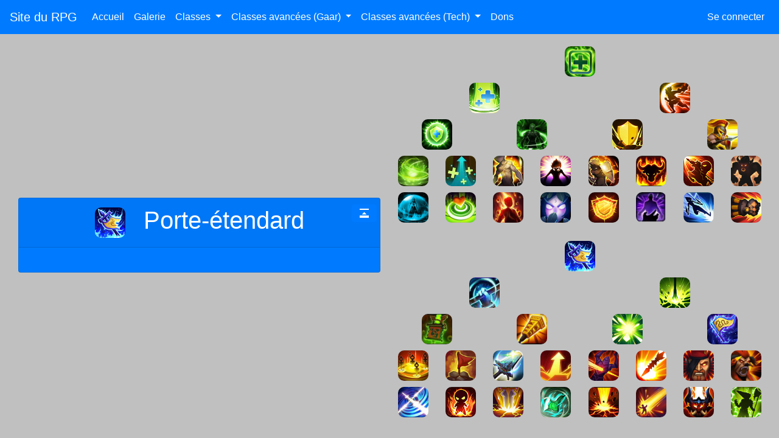

--- FILE ---
content_type: text/html; charset=UTF-8
request_url: https://www.rpgsystem.net/classes/classes.php?classe=PorteEtendard
body_size: 7581
content:
<html>
	<head>
	<title>RPG System</title>
	<link rel="stylesheet" href="https://www.rpgsystem.net//bootstrap.css"><script type='text/javascript'>
			rootSite = "https://www.rpgsystem.net/";
		</script><link rel="stylesheet" href="https://www.rpgsystem.net//RPGIcons.css"/>
		<script src="https://www.rpgsystem.net//jsfunction.js"></script>
		<script
			  src="https://code.jquery.com/jquery-3.4.1.js"
			  integrity="sha256-WpOohJOqMqqyKL9FccASB9O0KwACQJpFTUBLTYOVvVU="
			  crossorigin="anonymous"></script>
		
		<script src="https://cdn.jsdelivr.net/npm/popper.js@1.16.0/dist/umd/popper.min.js" integrity="sha384-Q6E9RHvbIyZFJoft+2mJbHaEWldlvI9IOYy5n3zV9zzTtmI3UksdQRVvoxMfooAo" crossorigin="anonymous"></script>
		<script src="https://www.rpgsystem.net//bootstrap.js" ></script>
		<meta name="viewport" content="width=device-width, initial-scale=1"></head>	<body>
		<nav class="navbar navbar-expand-lg navbar-dark bg-primary">
  <a class="navbar-brand" href="#">Site du RPG</a>
  <button class="navbar-toggler" type="button" data-toggle="collapse" data-target="#navbarSupportedContent" aria-controls="navbarSupportedContent" aria-expanded="false" aria-label="Toggle navigation">
	<span class="navbar-toggler-icon"></span>
  </button>

  <div class="collapse navbar-collapse" id="navbarSupportedContent">
	<ul class="navbar-nav mr-auto flex-wrap w-100">
	
							<li class='nav-item active '>
								<a class='nav-link' href='https://www.rpgsystem.net/index.php'>Accueil</a>
							</li>
						
							<li class='nav-item active '>
								<a class='nav-link' href='https://www.rpgsystem.net/gallery/gallery.php'>Galerie</a>
							</li>
						<li class='nav-item active dropdown'>
			<a class='nav-link dropdown-toggle' href='#' id='navbarDropdown' role='button' data-toggle='dropdown' aria-haspopup='true' aria-expanded='false'>
			    Classes
			</a>
			<div class='dropdown-menu' aria-labelledby='navbarDropdown'><div class='bg-primary text-white'>
					<div class='row align-items-center'>
						<div class='col-1'></div>
							<div class='col'>Classes Gaar</div>
						<div class='col-1'></div>
					</div>
				</div>
				<div class="dropdown-divider"></div><a class='dropdown-item' href='https://www.rpgsystem.net/classes/classes.php?classe=Alchimiste'><img class='skillIconMenu' src='https://www.rpgsystem.net/../images/Icone classe/Alchimiste.PNG'/>  Alchimiste</a><a class='dropdown-item' href='https://www.rpgsystem.net/classes/classes.php?classe=Illusionniste'><img class='skillIconMenu' src='https://www.rpgsystem.net/../../../images/Icone classe/Illusionniste.jpg'/>  Illusionniste</a><a class='dropdown-item' href='https://www.rpgsystem.net/classes/classes.php?classe=Invocateur'><img class='skillIconMenu' src='https://www.rpgsystem.net/../../images/Icone classe/Invocateur.jpg'/>  Invocateur</a><a class='dropdown-item' href='https://www.rpgsystem.net/classes/classes.php?classe=LameEsprit'><img class='skillIconMenu' src='https://www.rpgsystem.net/..//images/Icone classe/lame esprit.png'/>  Lame-esprit</a><a class='dropdown-item' href='https://www.rpgsystem.net/classes/classes.php?classe=MSceaux'><img class='skillIconMenu' src='https://www.rpgsystem.net/../images/Icone classe/Maitre des sceaux.jpg'/>  Maitre des sceaux</a><a class='dropdown-item' href='https://www.rpgsystem.net/classes/classes.php?classe=Mage'><img class='skillIconMenu' src='https://www.rpgsystem.net/../../images/Icone classe/Mage.jpg'/>  Mage</a><a class='dropdown-item' href='https://www.rpgsystem.net/classes/classes.php?classe=Moine'><img class='skillIconMenu' src='https://www.rpgsystem.net/../../images/Icone classe/Moine.jpg'/>  Moine</a><div class="dropdown-divider"></div><div class='bg-primary text-white'>
					<div class='row align-items-center'>
						<div class='col-1'></div>
							<div class='col'>Classes Tech</div>
						<div class='col-1'></div>
					</div>
				</div>
				<div class="dropdown-divider"></div><a class='dropdown-item' href='https://www.rpgsystem.net/classes/classes.php?classe=Infiltrateur'><img class='skillIconMenu' src='https://www.rpgsystem.net/images/Icone classe/infiltrateur.jpg'/>  Infiltrateur</a><a class='dropdown-item' href='https://www.rpgsystem.net/classes/classes.php?classe=Ingenieur'><img class='skillIconMenu' src='https://www.rpgsystem.net/../../images/Icone classe/Ingenieur.jpg'/>  Ingénieur</a><a class='dropdown-item' href='https://www.rpgsystem.net/classes/classes.php?classe=Machiniste'><img class='skillIconMenu' src='https://www.rpgsystem.net/images/Icone classe/Machiniste 2.jpg'/>  Machiniste</a><a class='dropdown-item' href='https://www.rpgsystem.net/classes/classes.php?classe=PorteEtendard'><img class='skillIconMenu' src='https://www.rpgsystem.net/images/Icone classe/PorteEtendard.jpg'/>  Porte-étendard</a><a class='dropdown-item' href='https://www.rpgsystem.net/classes/classes.php?classe=Soldat'><img class='skillIconMenu' src='https://www.rpgsystem.net/images/Icone classe/Soldat.jpg'/>  Soldat</a><a class='dropdown-item' href='https://www.rpgsystem.net/classes/classes.php?classe=Specialiste'><img class='skillIconMenu' src='https://www.rpgsystem.net/../../../../images/Icone classe/Specialiste.png'/>  Spécialiste</a><a class='dropdown-item' href='https://www.rpgsystem.net/classes/classes.php?classe=Tacticien'><img class='skillIconMenu' src='https://www.rpgsystem.net/images/Icone classe/Tacticien.jpg'/>  Tacticien</a></div></li><li class='nav-item active dropdown'>
			<a class='nav-link dropdown-toggle' href='#' id='navbarDropdown' role='button' data-toggle='dropdown' aria-haspopup='true' aria-expanded='false'>
			    Classes avancées (Gaar)
			</a>
			<div class='dropdown-menu' aria-labelledby='navbarDropdown'><div class='bg-primary text-white'>
					<div class='row align-items-center'>
						<div class='col-1'></div>
							<div class='col'>Illusionniste</div>
						<div class='col-1'></div>
					</div>
				</div>
				<div class="dropdown-divider"></div><a class='dropdown-item' href='https://www.rpgsystem.net/classes/classes.php?classe=AltereMonde'><img class='skillIconMenu' src='https://www.rpgsystem.net/images/swtor_icon/abl_si_sa_MountingDarkness.png'/>  Altère-monde</a><a class='dropdown-item' href='https://www.rpgsystem.net/classes/classes.php?classe=Cauchemar'><img class='skillIconMenu' src='https://www.rpgsystem.net/images/spellbookpage01/SpellBook01_89.PNG'/>  Cauchemar</a><div class="dropdown-divider"></div><div class='bg-primary text-white'>
					<div class='row align-items-center'>
						<div class='col-1'></div>
							<div class='col'>Alchimiste</div>
						<div class='col-1'></div>
					</div>
				</div>
				<div class="dropdown-divider"></div><a class='dropdown-item' href='https://www.rpgsystem.net/classes/classes.php?classe=Architecte'><img class='skillIconMenu' src='https://www.rpgsystem.net/../../../../../images/swtor_icon/powerarmor.png'/>  Architecte</a><a class='dropdown-item' href='https://www.rpgsystem.net/classes/classes.php?classe=Titan'><img class='skillIconMenu' src='https://www.rpgsystem.net/images/Creation 3/Spell 967.jpg'/>  Titan</a><div class="dropdown-divider"></div><div class='bg-primary text-white'>
					<div class='row align-items-center'>
						<div class='col-1'></div>
							<div class='col'>Moine</div>
						<div class='col-1'></div>
					</div>
				</div>
				<div class="dropdown-divider"></div><a class='dropdown-item' href='https://www.rpgsystem.net/classes/classes.php?classe=Executeur'><img class='skillIconMenu' src='https://www.rpgsystem.net/images/Creation 3/Spell 759.jpg'/>  Exécuteur</a><a class='dropdown-item' href='https://www.rpgsystem.net/classes/classes.php?classe=Vicaire'><img class='skillIconMenu' src='https://www.rpgsystem.net/../images/yugioh/22/84080939.jpg'/>  Vicaire</a><div class="dropdown-divider"></div><div class='bg-primary text-white'>
					<div class='row align-items-center'>
						<div class='col-1'></div>
							<div class='col'>Invocateur</div>
						<div class='col-1'></div>
					</div>
				</div>
				<div class="dropdown-divider"></div><a class='dropdown-item' href='https://www.rpgsystem.net/classes/classes.php?classe=GInvocateur'><img class='skillIconMenu' src='https://www.rpgsystem.net/../images/yugioh/22/82112775.jpg'/>  Grand invocateur</a><a class='dropdown-item' href='https://www.rpgsystem.net/classes/classes.php?classe=Heraut'><img class='skillIconMenu' src='https://www.rpgsystem.net//images/Creation 3/Spell 443.jpg'/>  Héraut</a><div class="dropdown-divider"></div><div class='bg-primary text-white'>
					<div class='row align-items-center'>
						<div class='col-1'></div>
							<div class='col'>Maitre des sceaux</div>
						<div class='col-1'></div>
					</div>
				</div>
				<div class="dropdown-divider"></div><a class='dropdown-item' href='https://www.rpgsystem.net/classes/classes.php?classe=GardienOubli'><img class='skillIconMenu' src='https://www.rpgsystem.net/images/Creation 3/Spell 872.jpg'/>  Gardien de l'oubli</a><a class='dropdown-item' href='https://www.rpgsystem.net/classes/classes.php?classe=MaitreArcanes'><img class='skillIconMenu' src='https://www.rpgsystem.net/../images/swtor_icon/abl_jc_sh_PulsatingForce.png'/>  Maitre des arcanes</a><div class="dropdown-divider"></div><div class='bg-primary text-white'>
					<div class='row align-items-center'>
						<div class='col-1'></div>
							<div class='col'>Mage</div>
						<div class='col-1'></div>
					</div>
				</div>
				<div class="dropdown-divider"></div><a class='dropdown-item' href='https://www.rpgsystem.net/classes/classes.php?classe=HautMage'><img class='skillIconMenu' src='https://www.rpgsystem.net/images/swtor_icon/abl_jk_gu_persistent_chill.png'/>  Haut-Mage</a><a class='dropdown-item' href='https://www.rpgsystem.net/classes/classes.php?classe=Sorcier'><img class='skillIconMenu' src='https://www.rpgsystem.net/images/swtor_icon/swchildoftheempire.png'/>  Sorcier</a><div class="dropdown-divider"></div><div class='bg-primary text-white'>
					<div class='row align-items-center'>
						<div class='col-1'></div>
							<div class='col'>Lame-esprit</div>
						<div class='col-1'></div>
					</div>
				</div>
				<div class="dropdown-divider"></div><a class='dropdown-item' href='https://www.rpgsystem.net/classes/classes.php?classe=MaitreLame'><img class='skillIconMenu' src='https://www.rpgsystem.net/../images/Creation 3/Spell 385.jpg'/>  Maitre-lame</a><a class='dropdown-item' href='https://www.rpgsystem.net/classes/classes.php?classe=SorceLame'><img class='skillIconMenu' src='https://www.rpgsystem.net/images/Creation 2/Spell 195.jpg'/>  Sorce-lame</a></div></li><li class='nav-item active dropdown'>
			<a class='nav-link dropdown-toggle' href='#' id='navbarDropdown' role='button' data-toggle='dropdown' aria-haspopup='true' aria-expanded='false'>
			    Classes avancées (Tech)
			</a>
			<div class='dropdown-menu' aria-labelledby='navbarDropdown'><div class='bg-primary text-white'>
					<div class='row align-items-center'>
						<div class='col-1'></div>
							<div class='col'>Infiltrateur</div>
						<div class='col-1'></div>
					</div>
				</div>
				<div class="dropdown-divider"></div><a class='dropdown-item' href='https://www.rpgsystem.net/classes/classes.php?classe=AgentSP'><img class='skillIconMenu' src='https://www.rpgsystem.net/..//images/yugioh/5/1557341.jpg'/>  Agent Spécial</a><a class='dropdown-item' href='https://www.rpgsystem.net/classes/classes.php?classe=TireurElite'><img class='skillIconMenu' src='https://www.rpgsystem.net//images/yugioh/8/30683373.jpg'/>  Tireur d'élite</a><div class="dropdown-divider"></div><div class='bg-primary text-white'>
					<div class='row align-items-center'>
						<div class='col-1'></div>
							<div class='col'>Soldat</div>
						<div class='col-1'></div>
					</div>
				</div>
				<div class="dropdown-divider"></div><a class='dropdown-item' href='https://www.rpgsystem.net/classes/classes.php?classe=Armurier'><img class='skillIconMenu' src='https://www.rpgsystem.net//images/yugioh/13/47737087.jpg'/>  Armurier</a><a class='dropdown-item' href='https://www.rpgsystem.net/classes/classes.php?classe=Commando'><img class='skillIconMenu' src='https://www.rpgsystem.net/../../../../../..//images/swtor_icon/imperialagent.png'/>  Commando</a><div class="dropdown-divider"></div><div class='bg-primary text-white'>
					<div class='row align-items-center'>
						<div class='col-1'></div>
							<div class='col'>Machiniste</div>
						<div class='col-1'></div>
					</div>
				</div>
				<div class="dropdown-divider"></div><a class='dropdown-item' href='https://www.rpgsystem.net/classes/classes.php?classe=As'><img class='skillIconMenu' src='https://www.rpgsystem.net/..//images/yugioh/21/80885324.jpg'/>  As</a><a class='dropdown-item' href='https://www.rpgsystem.net/classes/classes.php?classe=Nanotechnicien'><img class='skillIconMenu' src='https://www.rpgsystem.net//images/yugioh/22/84397023.jpg'/>  Nanotechnicien</a><div class="dropdown-divider"></div><div class='bg-primary text-white'>
					<div class='row align-items-center'>
						<div class='col-1'></div>
							<div class='col'>Ingénieur</div>
						<div class='col-1'></div>
					</div>
				</div>
				<div class="dropdown-divider"></div><a class='dropdown-item' href='https://www.rpgsystem.net/classes/classes.php?classe=Constructeur'><img class='skillIconMenu' src='https://www.rpgsystem.net//images/yugioh/7/23299957.jpg'/>  Constructeur</a><a class='dropdown-item' href='https://www.rpgsystem.net/classes/classes.php?classe=Saboteur'><img class='skillIconMenu' src='https://www.rpgsystem.net//images/Creation 3/Spell 516.jpg'/>  Saboteur</a><div class="dropdown-divider"></div><div class='bg-primary text-white'>
					<div class='row align-items-center'>
						<div class='col-1'></div>
							<div class='col'>Spécialiste</div>
						<div class='col-1'></div>
					</div>
				</div>
				<div class="dropdown-divider"></div><a class='dropdown-item' href='https://www.rpgsystem.net/classes/classes.php?classe=Erudit'><img class='skillIconMenu' src='https://www.rpgsystem.net/'/>  Erudit</a><a class='dropdown-item' href='https://www.rpgsystem.net/classes/classes.php?classe=Genie'><img class='skillIconMenu' src='https://www.rpgsystem.net/..//images/swtor_icon/jcjedischolar.png'/>  Génie</a><div class="dropdown-divider"></div><div class='bg-primary text-white'>
					<div class='row align-items-center'>
						<div class='col-1'></div>
							<div class='col'>Tacticien</div>
						<div class='col-1'></div>
					</div>
				</div>
				<div class="dropdown-divider"></div><a class='dropdown-item' href='https://www.rpgsystem.net/classes/classes.php?classe=General'><img class='skillIconMenu' src='https://www.rpgsystem.net/'/>  Général</a><a class='dropdown-item' href='https://www.rpgsystem.net/classes/classes.php?classe=Legende'><img class='skillIconMenu' src='https://www.rpgsystem.net/'/>  Légende</a><div class="dropdown-divider"></div><div class='bg-primary text-white'>
					<div class='row align-items-center'>
						<div class='col-1'></div>
							<div class='col'>Porte-Etendard</div>
						<div class='col-1'></div>
					</div>
				</div>
				<div class="dropdown-divider"></div><a class='dropdown-item' href='https://www.rpgsystem.net/classes/classes.php?classe=Heros'><img class='skillIconMenu' src='https://www.rpgsystem.net/../..//images/Creation 3/Spell 305.jpg'/>  Héros</a><a class='dropdown-item' href='https://www.rpgsystem.net/classes/classes.php?classe=Immortel'><img class='skillIconMenu' src='https://www.rpgsystem.net/../../../..//images/Creation 3/Spell 778.jpg'/>  Immortel</a></div></li>
							<li class='nav-item active '>
								<a class='nav-link' href='https://www.rpgsystem.net/gifts/giftViewer.php'>Dons</a>
							</li>
						
							<li class='nav-item active ml-auto'>
								<a class='nav-link' href='https://www.rpgsystem.net/login.php'>Se connecter</a>
							</li>
							</ul>
  </div>
</nav>		<div class="container-fluid tree-container" style="margin-top:10px;">
		<div class='row align-items-center'>
			<div id="classDescDiv" class='col-6 collapse-class' >
				<div class="card bg-primary class-card text-white">
					<button onclick="toggleClassDescription()" class="btn btn-primary tooltipToogle" type="button" data-toggle="collapse" data-target="#collapseExample" aria-expanded="false" aria-controls="collapseExample">
						<svg id="collapseIcon" class="no-display" xmlns="http://www.w3.org/2000/svg" width="15" height="15" viewBox="0 0 8 8">
						  <path d="M0 0v2h8v-2h-8zm2 3l2 2 2-2h-4zm-2 4v1h8v-1h-8z" fill="white"/>
						</svg>
						<svg id="collapseIcon2" xmlns="http://www.w3.org/2000/svg" width="15" height="15" viewBox="0 0 8 8">
						  <path d="M0 0v1h8v-1h-8zm4 3l-2 2h4l-2-2zm-4 3v2h8v-2h-8z" fill="white"/>
						</svg>
					 </button>
					<div class="row card-header no-margin">
						<div class='col no-padding'></div>
						<div class='row col-auto align-items-center no-padding'>
							<div class='col'>
								<img class='skillIcon' src='../images/Icone classe/PorteEtendard.jpg'/>
							</div>
							<h1 class='col-auto'>Porte-étendard</h1>
						</div>
						<div class='col no-padding'>
							
						</div>
						
					</div>
					
					<div class="collapse show" id="collapseExample">
						<div class='card-body'><div class='class-desc'></div></div>
					</div>
				</div>
			</div>
			<div id="classTreeDiv" class='col-6 collapse-class'>
			
<div class='row align-items-center'><div class='mobile-tree-collapse col col-tree'><div class='row align-items-center nodeLine'><div class='col-12 col-12-tree'>
				<div class='row'>
					<div class='col col-tree'></div>
						<div class='col-auto-tree'>
							<img class='skillIconHz' onclick='toggleTooltip(tooltip1)'  src='../images/Creation 2/Spell 151.jpg'/>
						</div>
					<div class='col col-tree'></div></div>
			</div><div id='tooltip1' class='skillTooltip hidden'>
				<button type='button' class='close tooltipCross' aria-label='Close' onclick='hidetooltip(tooltip1)'>
				  <span aria-hidden='true'>&times;</span>
				</button>
				<div class='row align-items-center'>
					<div class='col-1'></div>
					<div class='col-2 align-items-center'>
						<div class='col-1'></div>
						<div class='col-1'>
							<img class='skillIconTool' src='../images/Creation 2/Spell 151.jpg'/>
						</div>
						<div class='col-1'></div>
						
					</div>
					<div class='col'>
						<div class='row align-items-center'></div>
							<div class='skillTitleTool col'><h1>Vitalité</h1></div>
							<div class='skillActiveTool col'><h1>Talent Passif</h1></div>
						<div class='col-1'></div>
					</div>
				</div>
				<div class='row justify-items-start'>
					<div class='col-1'></div>
					<div class='col skillPrereq'>Compétence de base</div>
					<div class='col-1'></div>
				  </div>	<div class='row align-items-center'>
						<div class='col-1'></div>
						<div class='col skillDesc'>Vous gagnez 150% de votre CON en PV a chaque niveau au lieu de 100%.</div>
						<div class='col-1'></div>
					</div>
				
				</div></div><div class='row align-items-center nodeLine'><div class='col-6 col-6-tree'>
				<div class='row'>
					<div class='col col-tree'></div>
						<div class='col-auto-tree'>
							<img class='skillIconHz' onclick='toggleTooltip(tooltip2)'  src='../images/Creation 3/Spell 346.jpg'/>
						</div>
					<div class='col col-tree'></div></div>
			</div><div id='tooltip2' class='skillTooltip hidden'>
				<button type='button' class='close tooltipCross' aria-label='Close' onclick='hidetooltip(tooltip2)'>
				  <span aria-hidden='true'>&times;</span>
				</button>
				<div class='row align-items-center'>
					<div class='col-1'></div>
					<div class='col-2 align-items-center'>
						<div class='col-1'></div>
						<div class='col-1'>
							<img class='skillIconTool' src='../images/Creation 3/Spell 346.jpg'/>
						</div>
						<div class='col-1'></div>
						
					</div>
					<div class='col'>
						<div class='row align-items-center'></div>
							<div class='skillTitleTool col'><h1>Vitalité supérieure</h1></div>
							<div class='skillActiveTool col'><h1>Talent Passif</h1></div>
						<div class='col-1'></div>
					</div>
				</div>
				<div class='row justify-items-start'>
					<div class='col-1'></div>
					<div class='col skillPrereq'>Prérequis : 1 point(s) de talent, Vitalité</div>
					<div class='col-1'></div>
				  </div>	<div class='row align-items-center'>
						<div class='col-1'></div>
						<div class='col skillDesc'>Augmente l'effet de vitalité de 50% (200% de la CON).</div>
						<div class='col-1'></div>
					</div>
				
				</div><div class='col-6 col-6-tree'>
				<div class='row'>
					<div class='col col-tree'></div>
						<div class='col-auto-tree'>
							<img class='skillIconHz' onclick='toggleTooltip(tooltip13)'  src='../images/Creation 3/Spell 903.jpg'/>
						</div>
					<div class='col col-tree'></div></div>
			</div><div id='tooltip13' class='skillTooltip hidden'>
				<button type='button' class='close tooltipCross' aria-label='Close' onclick='hidetooltip(tooltip13)'>
				  <span aria-hidden='true'>&times;</span>
				</button>
				<div class='row align-items-center'>
					<div class='col-1'></div>
					<div class='col-2 align-items-center'>
						<div class='col-1'></div>
						<div class='col-1'>
							<img class='skillIconTool' src='../images/Creation 3/Spell 903.jpg'/>
						</div>
						<div class='col-1'></div>
						
					</div>
					<div class='col'>
						<div class='row align-items-center'></div>
							<div class='skillTitleTool col'><h1>Charge</h1></div>
							<div class='skillActiveTool col'><h1>Talent Actif</h1></div>
						<div class='col-1'></div>
					</div>
				</div>
				<div class='row justify-items-start'>
					<div class='col-1'></div>
					<div class='col skillCost'>Coût : 10 PM</div>
				  </div><div class='row justify-items-start'>
					<div class='col-1'></div>
					<div class='col skillSpecial'>se substitue au déplacement et à l’action</div>
				  </div><div class='row justify-items-start'>
					<div class='col-1'></div>
					<div class='col skillPrereq'>Prérequis : 1 point(s) de talent, Vitalité</div>
					<div class='col-1'></div>
				  </div>	<div class='row align-items-center'>
						<div class='col-1'></div>
						<div class='col skillDesc'>Vous chargez en ligne droite vers un adversaire, et le heurtez. Ce qui lui inflige 1d20 + Bouclier * 3 dégâts. Il doit ensuite réussir un jet de Vigueur (DD10 + niveau du PE), sinon, il est propulsé de la capacité de déplacement restante. S’il heurte une cible ou un obstacle, ils subissent tous deux 50% des dégâts initiaux. La charge à une portée égale à 150% du déplacement de l’utilisateur.</div>
						<div class='col-1'></div>
					</div>
				
				</div></div><div class='row align-items-center nodeLine'><div class='col-3 col-3-tree'>
				<div class='row'>
					<div class='col col-tree'></div>
						<div class='col-auto-tree'>
							<img class='skillIconHz' onclick='toggleTooltip(tooltip3)'  src='../images/Creation 3/Spell 347.jpg'/>
						</div>
					<div class='col col-tree'></div></div>
			</div><div id='tooltip3' class='skillTooltip hidden'>
				<button type='button' class='close tooltipCross' aria-label='Close' onclick='hidetooltip(tooltip3)'>
				  <span aria-hidden='true'>&times;</span>
				</button>
				<div class='row align-items-center'>
					<div class='col-1'></div>
					<div class='col-2 align-items-center'>
						<div class='col-1'></div>
						<div class='col-1'>
							<img class='skillIconTool' src='../images/Creation 3/Spell 347.jpg'/>
						</div>
						<div class='col-1'></div>
						
					</div>
					<div class='col'>
						<div class='row align-items-center'></div>
							<div class='skillTitleTool col'><h1>Endurci</h1></div>
							<div class='skillActiveTool col'><h1>Talent Passif</h1></div>
						<div class='col-1'></div>
					</div>
				</div>
				<div class='row justify-items-start'>
					<div class='col-1'></div>
					<div class='col skillPrereq'>Prérequis : 2 point(s) de talent, Vitalité supérieure</div>
					<div class='col-1'></div>
				  </div>	<div class='row align-items-center'>
						<div class='col-1'></div>
						<div class='col skillDesc'>Chaque attaque que vous subissez réduit les dégâts que vous subissez de 10% jusqu’à la fin de votre prochain tour. Cumulable 4 fois.</div>
						<div class='col-1'></div>
					</div>
				
				</div><div class='col-3 col-3-tree'>
				<div class='row'>
					<div class='col col-tree'></div>
						<div class='col-auto-tree'>
							<img class='skillIconHz' onclick='toggleTooltip(tooltip8)'  src='../images/Creation/insufflation.jpg'/>
						</div>
					<div class='col col-tree'></div></div>
			</div><div id='tooltip8' class='skillTooltip hidden'>
				<button type='button' class='close tooltipCross' aria-label='Close' onclick='hidetooltip(tooltip8)'>
				  <span aria-hidden='true'>&times;</span>
				</button>
				<div class='row align-items-center'>
					<div class='col-1'></div>
					<div class='col-2 align-items-center'>
						<div class='col-1'></div>
						<div class='col-1'>
							<img class='skillIconTool' src='../images/Creation/insufflation.jpg'/>
						</div>
						<div class='col-1'></div>
						
					</div>
					<div class='col'>
						<div class='row align-items-center'></div>
							<div class='skillTitleTool col'><h1>Constitution d'acier</h1></div>
							<div class='skillActiveTool col'><h1>Talent Passif</h1></div>
						<div class='col-1'></div>
					</div>
				</div>
				<div class='row justify-items-start'>
					<div class='col-1'></div>
					<div class='col skillPrereq'>Prérequis : 2 point(s) de talent, Vitalité supérieure</div>
					<div class='col-1'></div>
				  </div>	<div class='row align-items-center'>
						<div class='col-1'></div>
						<div class='col skillDesc'>Les afflictions mentales et physiques infligent moitié moins de dégâts.</div>
						<div class='col-1'></div>
					</div>
				
				</div><div class='col-3 col-3-tree'>
				<div class='row'>
					<div class='col col-tree'></div>
						<div class='col-auto-tree'>
							<img class='skillIconHz' onclick='toggleTooltip(tooltip14)'  src='../images/Creation 3/Spell 827.jpg'/>
						</div>
					<div class='col col-tree'></div></div>
			</div><div id='tooltip14' class='skillTooltip hidden'>
				<button type='button' class='close tooltipCross' aria-label='Close' onclick='hidetooltip(tooltip14)'>
				  <span aria-hidden='true'>&times;</span>
				</button>
				<div class='row align-items-center'>
					<div class='col-1'></div>
					<div class='col-2 align-items-center'>
						<div class='col-1'></div>
						<div class='col-1'>
							<img class='skillIconTool' src='../images/Creation 3/Spell 827.jpg'/>
						</div>
						<div class='col-1'></div>
						
					</div>
					<div class='col'>
						<div class='row align-items-center'></div>
							<div class='skillTitleTool col'><h1>Coup de bouclier</h1></div>
							<div class='skillActiveTool col'><h1>Talent Actif</h1></div>
						<div class='col-1'></div>
					</div>
				</div>
				<div class='row justify-items-start'>
					<div class='col-1'></div>
					<div class='col skillCost'>Coût : 10 PM</div>
				  </div><div class='row justify-items-start'>
					<div class='col-1'></div>
					<div class='col skillPrereq'>Prérequis : 2 point(s) de talent, Charge</div>
					<div class='col-1'></div>
				  </div>	<div class='row align-items-center'>
						<div class='col-1'></div>
						<div class='col skillDesc'>Frappe avec le bouclier, ce qui inflige 2d20 + Difficulté du bouclier * 5. Tous les dégâts que vous subissez jusqu’à la fin de votre prochain tour sont réduits de l'armure de votre bouclier.</div>
						<div class='col-1'></div>
					</div>
				
				</div><div class='col-3 col-3-tree'>
				<div class='row'>
					<div class='col col-tree'></div>
						<div class='col-auto-tree'>
							<img class='skillIconHz' onclick='toggleTooltip(tooltip19)'  src='../images/Creation 3/Spell 816.jpg'/>
						</div>
					<div class='col col-tree'></div></div>
			</div><div id='tooltip19' class='skillTooltip hidden'>
				<button type='button' class='close tooltipCross' aria-label='Close' onclick='hidetooltip(tooltip19)'>
				  <span aria-hidden='true'>&times;</span>
				</button>
				<div class='row align-items-center'>
					<div class='col-1'></div>
					<div class='col-2 align-items-center'>
						<div class='col-1'></div>
						<div class='col-1'>
							<img class='skillIconTool' src='../images/Creation 3/Spell 816.jpg'/>
						</div>
						<div class='col-1'></div>
						
					</div>
					<div class='col'>
						<div class='row align-items-center'></div>
							<div class='skillTitleTool col'><h1>Charge supérieure</h1></div>
							<div class='skillActiveTool col'><h1>Talent Passif</h1></div>
						<div class='col-1'></div>
					</div>
				</div>
				<div class='row justify-items-start'>
					<div class='col-1'></div>
					<div class='col skillPrereq'>Prérequis : 2 point(s) de talent, Charge</div>
					<div class='col-1'></div>
				  </div>	<div class='row align-items-center'>
						<div class='col-1'></div>
						<div class='col skillDesc'>Porte la portée de la charge à 200% du déplacement, et augmente ses dégâts de Bouclier * 2.</div>
						<div class='col-1'></div>
					</div>
				
				</div></div><div class='row align-items-center nodeLine'><div class='col-1-5-tree'>
				<div class='row'>
					<div class='col col-tree'></div>
						<div class='col-auto-tree'>
							<img class='skillIconHz' onclick='toggleTooltip(tooltip4)'  src='../images/Creation 3/Spell 521.jpg'/>
						</div>
					<div class='col col-tree'></div></div>
			</div><div id='tooltip4' class='skillTooltip hidden'>
				<button type='button' class='close tooltipCross' aria-label='Close' onclick='hidetooltip(tooltip4)'>
				  <span aria-hidden='true'>&times;</span>
				</button>
				<div class='row align-items-center'>
					<div class='col-1'></div>
					<div class='col-2 align-items-center'>
						<div class='col-1'></div>
						<div class='col-1'>
							<img class='skillIconTool' src='../images/Creation 3/Spell 521.jpg'/>
						</div>
						<div class='col-1'></div>
						
					</div>
					<div class='col'>
						<div class='row align-items-center'></div>
							<div class='skillTitleTool col'><h1>Vitalité de maître</h1></div>
							<div class='skillActiveTool col'><h1>Talent Passif</h1></div>
						<div class='col-1'></div>
					</div>
				</div>
				<div class='row justify-items-start'>
					<div class='col-1'></div>
					<div class='col skillPrereq'>Prérequis : 3 point(s) de talent, Endurci</div>
					<div class='col-1'></div>
				  </div>	<div class='row align-items-center'>
						<div class='col-1'></div>
						<div class='col skillDesc'>Augmente l'effet de vitalité de 100% (300% de la CON). De plus, vous régénérez 1% de vos PV Max au début de chacun de vos tours si vous n'êtes pas sous l'effet d'une altération d'état.</div>
						<div class='col-1'></div>
					</div>
				
				</div><div class='col-1-5-tree'>
				<div class='row'>
					<div class='col col-tree'></div>
						<div class='col-auto-tree'>
							<img class='skillIconHz' onclick='toggleTooltip(tooltip6)'  src='../images/Creation/Skill 129.jpg'/>
						</div>
					<div class='col col-tree'></div></div>
			</div><div id='tooltip6' class='skillTooltip hidden'>
				<button type='button' class='close tooltipCross' aria-label='Close' onclick='hidetooltip(tooltip6)'>
				  <span aria-hidden='true'>&times;</span>
				</button>
				<div class='row align-items-center'>
					<div class='col-1'></div>
					<div class='col-2 align-items-center'>
						<div class='col-1'></div>
						<div class='col-1'>
							<img class='skillIconTool' src='../images/Creation/Skill 129.jpg'/>
						</div>
						<div class='col-1'></div>
						
					</div>
					<div class='col'>
						<div class='row align-items-center'></div>
							<div class='skillTitleTool col'><h1>Second souffle</h1></div>
							<div class='skillActiveTool col'><h1>Talent Actif</h1></div>
						<div class='col-1'></div>
					</div>
				</div>
				<div class='row justify-items-start'>
					<div class='col-1'></div>
					<div class='col skillCost'>Coût : 40 PM</div>
				  </div><div class='row justify-items-start'>
					<div class='col-1'></div>
					<div class='col skillCD'>Temps de recharge : 20 minutes</div>
				  </div><div class='row justify-items-start'>
					<div class='col-1'></div>
					<div class='col skillSpecial'>Ne consomme pas d’action</div>
				  </div><div class='row justify-items-start'>
					<div class='col-1'></div>
					<div class='col skillPrereq'>Prérequis : 3 point(s) de talent, Endurci</div>
					<div class='col-1'></div>
				  </div>	<div class='row align-items-center'>
						<div class='col-1'></div>
						<div class='col skillDesc'>Durant 5 tours, vous regagnez 15% de vos PV maximums au début de vos tours.</div>
						<div class='col-1'></div>
					</div>
				
				</div><div class='col-1-5-tree'>
				<div class='row'>
					<div class='col col-tree'></div>
						<div class='col-auto-tree'>
							<img class='skillIconHz' onclick='toggleTooltip(tooltip9)'  src='../images/Creation/Skill 62.jpg'/>
						</div>
					<div class='col col-tree'></div></div>
			</div><div id='tooltip9' class='skillTooltip hidden'>
				<button type='button' class='close tooltipCross' aria-label='Close' onclick='hidetooltip(tooltip9)'>
				  <span aria-hidden='true'>&times;</span>
				</button>
				<div class='row align-items-center'>
					<div class='col-1'></div>
					<div class='col-2 align-items-center'>
						<div class='col-1'></div>
						<div class='col-1'>
							<img class='skillIconTool' src='../images/Creation/Skill 62.jpg'/>
						</div>
						<div class='col-1'></div>
						
					</div>
					<div class='col'>
						<div class='row align-items-center'></div>
							<div class='skillTitleTool col'><h1>Armure naturelle</h1></div>
							<div class='skillActiveTool col'><h1>Talent Passif</h1></div>
						<div class='col-1'></div>
					</div>
				</div>
				<div class='row justify-items-start'>
					<div class='col-1'></div>
					<div class='col skillPrereq'>Prérequis : 3 point(s) de talent, Constitution d'acier</div>
					<div class='col-1'></div>
				  </div>	<div class='row align-items-center'>
						<div class='col-1'></div>
						<div class='col skillDesc'>Vous gagnez votre CON de base en armure par niveau.</div>
						<div class='col-1'></div>
					</div>
				
				</div><div class='col-1-5-tree'>
				<div class='row'>
					<div class='col col-tree'></div>
						<div class='col-auto-tree'>
							<img class='skillIconHz' onclick='toggleTooltip(tooltip11)'  src='../images/Creation 3/Spell 492.jpg'/>
						</div>
					<div class='col col-tree'></div></div>
			</div><div id='tooltip11' class='skillTooltip hidden'>
				<button type='button' class='close tooltipCross' aria-label='Close' onclick='hidetooltip(tooltip11)'>
				  <span aria-hidden='true'>&times;</span>
				</button>
				<div class='row align-items-center'>
					<div class='col-1'></div>
					<div class='col-2 align-items-center'>
						<div class='col-1'></div>
						<div class='col-1'>
							<img class='skillIconTool' src='../images/Creation 3/Spell 492.jpg'/>
						</div>
						<div class='col-1'></div>
						
					</div>
					<div class='col'>
						<div class='row align-items-center'></div>
							<div class='skillTitleTool col'><h1>Inflexible</h1></div>
							<div class='skillActiveTool col'><h1>Talent Actif</h1></div>
						<div class='col-1'></div>
					</div>
				</div>
				<div class='row justify-items-start'>
					<div class='col-1'></div>
					<div class='col skillCD'>Temps de recharge : 1 heure</div>
				  </div><div class='row justify-items-start'>
					<div class='col-1'></div>
					<div class='col skillPrereq'>Prérequis : 3 point(s) de talent, Constitution d'acier</div>
					<div class='col-1'></div>
				  </div>	<div class='row align-items-center'>
						<div class='col-1'></div>
						<div class='col skillDesc'>Annule et immunise contre les afflictions mentales durant 7 tours. Si vous subissez ou annulez une affliction durant Inflexible, vous gagnez 15% de réduction de dégâts. Cumulable 4 fois.</div>
						<div class='col-1'></div>
					</div>
				
				</div><div class='col-1-5-tree'>
				<div class='row'>
					<div class='col col-tree'></div>
						<div class='col-auto-tree'>
							<img class='skillIconHz' onclick='toggleTooltip(tooltip15)'  src='../images/Creation/Skill 61.jpg'/>
						</div>
					<div class='col col-tree'></div></div>
			</div><div id='tooltip15' class='skillTooltip hidden'>
				<button type='button' class='close tooltipCross' aria-label='Close' onclick='hidetooltip(tooltip15)'>
				  <span aria-hidden='true'>&times;</span>
				</button>
				<div class='row align-items-center'>
					<div class='col-1'></div>
					<div class='col-2 align-items-center'>
						<div class='col-1'></div>
						<div class='col-1'>
							<img class='skillIconTool' src='../images/Creation/Skill 61.jpg'/>
						</div>
						<div class='col-1'></div>
						
					</div>
					<div class='col'>
						<div class='row align-items-center'></div>
							<div class='skillTitleTool col'><h1>Interposition</h1></div>
							<div class='skillActiveTool col'><h1>Talent Actif</h1></div>
						<div class='col-1'></div>
					</div>
				</div>
				<div class='row justify-items-start'>
					<div class='col-1'></div>
					<div class='col skillCost'>Coût : 10 PM</div>
				  </div><div class='row justify-items-start'>
					<div class='col-1'></div>
					<div class='col skillSpecial'>Réaction</div>
				  </div><div class='row justify-items-start'>
					<div class='col-1'></div>
					<div class='col skillPrereq'>Prérequis : 3 point(s) de talent, Coup de bouclier</div>
					<div class='col-1'></div>
				  </div>	<div class='row align-items-center'>
						<div class='col-1'></div>
						<div class='col skillDesc'>Vous pouvez vous interposer et recevoir une attaque à la place d’un allié à portée de déplacement. Vous subissez 30% de dégâts en moins, mais vous ne pouvez pas vous défendre.</div>
						<div class='col-1'></div>
					</div>
				
				</div><div class='col-1-5-tree'>
				<div class='row'>
					<div class='col col-tree'></div>
						<div class='col-auto-tree'>
							<img class='skillIconHz' onclick='toggleTooltip(tooltip17)'  src='../images/Creation 3/Spell 255.jpg'/>
						</div>
					<div class='col col-tree'></div></div>
			</div><div id='tooltip17' class='skillTooltip hidden'>
				<button type='button' class='close tooltipCross' aria-label='Close' onclick='hidetooltip(tooltip17)'>
				  <span aria-hidden='true'>&times;</span>
				</button>
				<div class='row align-items-center'>
					<div class='col-1'></div>
					<div class='col-2 align-items-center'>
						<div class='col-1'></div>
						<div class='col-1'>
							<img class='skillIconTool' src='../images/Creation 3/Spell 255.jpg'/>
						</div>
						<div class='col-1'></div>
						
					</div>
					<div class='col'>
						<div class='row align-items-center'></div>
							<div class='skillTitleTool col'><h1>Coup de tête</h1></div>
							<div class='skillActiveTool col'><h1>Talent Actif</h1></div>
						<div class='col-1'></div>
					</div>
				</div>
				<div class='row justify-items-start'>
					<div class='col-1'></div>
					<div class='col skillCost'>Coût : 10 PM</div>
				  </div><div class='row justify-items-start'>
					<div class='col-1'></div>
					<div class='col skillPrereq'>Prérequis : 3 point(s) de talent, Coup de bouclier</div>
					<div class='col-1'></div>
				  </div>	<div class='row align-items-center'>
						<div class='col-1'></div>
						<div class='col skillDesc'>Vous donnez un violent coup de tête à un adversaire en face de vous. Vous faites chacun un jet de vigueur. Si le porte-Etendard perd, lui et son adversaire subissent 10% des PV Maximums du porte-étendard. Si il le réussit, le porte-étendard perd 10% de ses PV Maximums, mais son adversaire subit des dégâts équivalents à 50% des PV maximums du porte-étendard, et est assommé jusqu’au début du tour suivant.</div>
						<div class='col-1'></div>
					</div>
				
				</div><div class='col-1-5-tree'>
				<div class='row'>
					<div class='col col-tree'></div>
						<div class='col-auto-tree'>
							<img class='skillIconHz' onclick='toggleTooltip(tooltip20)'  src='../images/Creation 3/Spell 236.jpg'/>
						</div>
					<div class='col col-tree'></div></div>
			</div><div id='tooltip20' class='skillTooltip hidden'>
				<button type='button' class='close tooltipCross' aria-label='Close' onclick='hidetooltip(tooltip20)'>
				  <span aria-hidden='true'>&times;</span>
				</button>
				<div class='row align-items-center'>
					<div class='col-1'></div>
					<div class='col-2 align-items-center'>
						<div class='col-1'></div>
						<div class='col-1'>
							<img class='skillIconTool' src='../images/Creation 3/Spell 236.jpg'/>
						</div>
						<div class='col-1'></div>
						
					</div>
					<div class='col'>
						<div class='row align-items-center'></div>
							<div class='skillTitleTool col'><h1>Attaque chargée</h1></div>
							<div class='skillActiveTool col'><h1>Talent Passif</h1></div>
						<div class='col-1'></div>
					</div>
				</div>
				<div class='row justify-items-start'>
					<div class='col-1'></div>
					<div class='col skillPrereq'>Prérequis : 3 point(s) de talent, Charge supérieure</div>
					<div class='col-1'></div>
				  </div>	<div class='row align-items-center'>
						<div class='col-1'></div>
						<div class='col skillDesc'>Vous pouvez utiliser une attaque classique sur une cible chargée.</div>
						<div class='col-1'></div>
					</div>
				
				</div><div class='col-1-5-tree'>
				<div class='row'>
					<div class='col col-tree'></div>
						<div class='col-auto-tree'>
							<img class='skillIconHz' onclick='toggleTooltip(tooltip22)'  src='../images/Creation 3/Spell 981.jpg'/>
						</div>
					<div class='col col-tree'></div></div>
			</div><div id='tooltip22' class='skillTooltip hidden'>
				<button type='button' class='close tooltipCross' aria-label='Close' onclick='hidetooltip(tooltip22)'>
				  <span aria-hidden='true'>&times;</span>
				</button>
				<div class='row align-items-center'>
					<div class='col-1'></div>
					<div class='col-2 align-items-center'>
						<div class='col-1'></div>
						<div class='col-1'>
							<img class='skillIconTool' src='../images/Creation 3/Spell 981.jpg'/>
						</div>
						<div class='col-1'></div>
						
					</div>
					<div class='col'>
						<div class='row align-items-center'></div>
							<div class='skillTitleTool col'><h1>Mastodonte</h1></div>
							<div class='skillActiveTool col'><h1>Talent Passif</h1></div>
						<div class='col-1'></div>
					</div>
				</div>
				<div class='row justify-items-start'>
					<div class='col-1'></div>
					<div class='col skillPrereq'>Prérequis : 3 point(s) de talent, Charge supérieure</div>
					<div class='col-1'></div>
				  </div>	<div class='row align-items-center'>
						<div class='col-1'></div>
						<div class='col skillDesc'>La charge peut désormais affecter plusieurs adversaires en ligne droite, et les entraînent avec le Porte-Etendard jusqu’à la fin de la charge. Si la charge se termine dans un mur ou un obstacle, ils subissent 100% des dégâts initiaux supplémentaires au lieu de 50%.</div>
						<div class='col-1'></div>
					</div>
				
				</div></div><div class='row align-items-center nodeLine'><div class='col-1-5-tree'>
				<div class='row'>
					<div class='col col-tree'></div>
						<div class='col-auto-tree'>
							<img class='skillIconHz' onclick='toggleTooltip(tooltip5)'  src='../images/Creation/Flux gardien.jpg'/>
						</div>
					<div class='col col-tree'></div></div>
			</div><div id='tooltip5' class='skillTooltip hidden'>
				<button type='button' class='close tooltipCross' aria-label='Close' onclick='hidetooltip(tooltip5)'>
				  <span aria-hidden='true'>&times;</span>
				</button>
				<div class='row align-items-center'>
					<div class='col-1'></div>
					<div class='col-2 align-items-center'>
						<div class='col-1'></div>
						<div class='col-1'>
							<img class='skillIconTool' src='../images/Creation/Flux gardien.jpg'/>
						</div>
						<div class='col-1'></div>
						
					</div>
					<div class='col'>
						<div class='row align-items-center'></div>
							<div class='skillTitleTool col'><h1>Protection collatérale</h1></div>
							<div class='skillActiveTool col'><h1>Talent Passif</h1></div>
						<div class='col-1'></div>
					</div>
				</div>
				<div class='row justify-items-start'>
					<div class='col-1'></div>
					<div class='col skillPrereq'>Prérequis : 4 point(s) de talent, Vitalité de maître</div>
					<div class='col-1'></div>
				  </div>	<div class='row align-items-center'>
						<div class='col-1'></div>
						<div class='col skillDesc'>Réduit les dégâts subis des attaques de zone de 50%. Si vous n’êtes pas la seule cible, porte la réduction à 90%, et vous immunise aux altérations.</div>
						<div class='col-1'></div>
					</div>
				
				</div><div class='col-1-5-tree'>
				<div class='row'>
					<div class='col col-tree'></div>
						<div class='col-auto-tree'>
							<img class='skillIconHz' onclick='toggleTooltip(tooltip7)'  src='../images/Creation 3/Spell 453.jpg'/>
						</div>
					<div class='col col-tree'></div></div>
			</div><div id='tooltip7' class='skillTooltip hidden'>
				<button type='button' class='close tooltipCross' aria-label='Close' onclick='hidetooltip(tooltip7)'>
				  <span aria-hidden='true'>&times;</span>
				</button>
				<div class='row align-items-center'>
					<div class='col-1'></div>
					<div class='col-2 align-items-center'>
						<div class='col-1'></div>
						<div class='col-1'>
							<img class='skillIconTool' src='../images/Creation 3/Spell 453.jpg'/>
						</div>
						<div class='col-1'></div>
						
					</div>
					<div class='col'>
						<div class='row align-items-center'></div>
							<div class='skillTitleTool col'><h1>Refus de mourir</h1></div>
							<div class='skillActiveTool col'><h1>Talent Passif</h1></div>
						<div class='col-1'></div>
					</div>
				</div>
				<div class='row justify-items-start'>
					<div class='col-1'></div>
					<div class='col skillCD'>Temps de recharge : 24 heures</div>
				  </div><div class='row justify-items-start'>
					<div class='col-1'></div>
					<div class='col skillPrereq'>Prérequis : 4 point(s) de talent, Second souffle</div>
					<div class='col-1'></div>
				  </div>	<div class='row align-items-center'>
						<div class='col-1'></div>
						<div class='col skillDesc'>Si vous tombez en dessous de 0 PV, vous regagnez instantanément 50% PV, 4 Cumuls d’Endurci et Second Souffle est utilisé en ignorant le coût et le temps de recharge.</div>
						<div class='col-1'></div>
					</div>
				
				</div><div class='col-1-5-tree'>
				<div class='row'>
					<div class='col col-tree'></div>
						<div class='col-auto-tree'>
							<img class='skillIconHz' onclick='toggleTooltip(tooltip10)'  src='../images/Creation 3/Spell 967.jpg'/>
						</div>
					<div class='col col-tree'></div></div>
			</div><div id='tooltip10' class='skillTooltip hidden'>
				<button type='button' class='close tooltipCross' aria-label='Close' onclick='hidetooltip(tooltip10)'>
				  <span aria-hidden='true'>&times;</span>
				</button>
				<div class='row align-items-center'>
					<div class='col-1'></div>
					<div class='col-2 align-items-center'>
						<div class='col-1'></div>
						<div class='col-1'>
							<img class='skillIconTool' src='../images/Creation 3/Spell 967.jpg'/>
						</div>
						<div class='col-1'></div>
						
					</div>
					<div class='col'>
						<div class='row align-items-center'></div>
							<div class='skillTitleTool col'><h1>Résistance naturelle</h1></div>
							<div class='skillActiveTool col'><h1>Talent Passif</h1></div>
						<div class='col-1'></div>
					</div>
				</div>
				<div class='row justify-items-start'>
					<div class='col-1'></div>
					<div class='col skillPrereq'>Prérequis : 4 point(s) de talent, Armure naturelle</div>
					<div class='col-1'></div>
				  </div>	<div class='row align-items-center'>
						<div class='col-1'></div>
						<div class='col skillDesc'>Vous gagnez 1 point de vigueur, réflexes et volonté par niveau.</div>
						<div class='col-1'></div>
					</div>
				
				</div><div class='col-1-5-tree'>
				<div class='row'>
					<div class='col col-tree'></div>
						<div class='col-auto-tree'>
							<img class='skillIconHz' onclick='toggleTooltip(tooltip12)'  src='../images/Creation 3/Spell 939.jpg'/>
						</div>
					<div class='col col-tree'></div></div>
			</div><div id='tooltip12' class='skillTooltip hidden'>
				<button type='button' class='close tooltipCross' aria-label='Close' onclick='hidetooltip(tooltip12)'>
				  <span aria-hidden='true'>&times;</span>
				</button>
				<div class='row align-items-center'>
					<div class='col-1'></div>
					<div class='col-2 align-items-center'>
						<div class='col-1'></div>
						<div class='col-1'>
							<img class='skillIconTool' src='../images/Creation 3/Spell 939.jpg'/>
						</div>
						<div class='col-1'></div>
						
					</div>
					<div class='col'>
						<div class='row align-items-center'></div>
							<div class='skillTitleTool col'><h1>Inébranlable</h1></div>
							<div class='skillActiveTool col'><h1>Talent Passif</h1></div>
						<div class='col-1'></div>
					</div>
				</div>
				<div class='row justify-items-start'>
					<div class='col-1'></div>
					<div class='col skillPrereq'>Prérequis : 4 point(s) de talent, Inflexible</div>
					<div class='col-1'></div>
				  </div>	<div class='row align-items-center'>
						<div class='col-1'></div>
						<div class='col skillDesc'>Réduit la CD d’inflexible à 15 minutes, et ajoute une réduction des dégâts de 30% à la technique. De plus, Si vous subissez ou annulez une affliction durant Inflexible, vous regagnez 15% de vos PV Maximums.</div>
						<div class='col-1'></div>
					</div>
				
				</div><div class='col-1-5-tree'>
				<div class='row'>
					<div class='col col-tree'></div>
						<div class='col-auto-tree'>
							<img class='skillIconHz' onclick='toggleTooltip(tooltip16)'  src='../images/Creation 3/Spell 250.jpg'/>
						</div>
					<div class='col col-tree'></div></div>
			</div><div id='tooltip16' class='skillTooltip hidden'>
				<button type='button' class='close tooltipCross' aria-label='Close' onclick='hidetooltip(tooltip16)'>
				  <span aria-hidden='true'>&times;</span>
				</button>
				<div class='row align-items-center'>
					<div class='col-1'></div>
					<div class='col-2 align-items-center'>
						<div class='col-1'></div>
						<div class='col-1'>
							<img class='skillIconTool' src='../images/Creation 3/Spell 250.jpg'/>
						</div>
						<div class='col-1'></div>
						
					</div>
					<div class='col'>
						<div class='row align-items-center'></div>
							<div class='skillTitleTool col'><h1>Coup de bouclier lourd</h1></div>
							<div class='skillActiveTool col'><h1>Talent Passif</h1></div>
						<div class='col-1'></div>
					</div>
				</div>
				<div class='row justify-items-start'>
					<div class='col-1'></div>
					<div class='col skillPrereq'>Prérequis : 4 point(s) de talent, Interposition</div>
					<div class='col-1'></div>
				  </div>	<div class='row align-items-center'>
						<div class='col-1'></div>
						<div class='col skillDesc'>Double le coût de coup de bouclier, mais augmente ses dégâts de 100%, et ajoute un effet de confusion (DD15 + Niveau du Porte-Etendard).</div>
						<div class='col-1'></div>
					</div>
				
				</div><div class='col-1-5-tree'>
				<div class='row'>
					<div class='col col-tree'></div>
						<div class='col-auto-tree'>
							<img class='skillIconHz' onclick='toggleTooltip(tooltip18)'  src='../images/swtor_icon/forcePull.png'/>
						</div>
					<div class='col col-tree'></div></div>
			</div><div id='tooltip18' class='skillTooltip hidden'>
				<button type='button' class='close tooltipCross' aria-label='Close' onclick='hidetooltip(tooltip18)'>
				  <span aria-hidden='true'>&times;</span>
				</button>
				<div class='row align-items-center'>
					<div class='col-1'></div>
					<div class='col-2 align-items-center'>
						<div class='col-1'></div>
						<div class='col-1'>
							<img class='skillIconTool' src='../images/swtor_icon/forcePull.png'/>
						</div>
						<div class='col-1'></div>
						
					</div>
					<div class='col'>
						<div class='row align-items-center'></div>
							<div class='skillTitleTool col'><h1>Bouclier humain</h1></div>
							<div class='skillActiveTool col'><h1>Talent Passif</h1></div>
						<div class='col-1'></div>
					</div>
				</div>
				<div class='row justify-items-start'>
					<div class='col-1'></div>
					<div class='col skillPrereq'>Prérequis : 4 point(s) de talent, Coup de tête</div>
					<div class='col-1'></div>
				  </div>	<div class='row align-items-center'>
						<div class='col-1'></div>
						<div class='col skillDesc'>Après un coup de tête réussi, vous pouvez attraper la cible et vous en servir de bouclier jusqu’au début de votre prochain tour. L’adversaire subit alors tous les dégâts à votre place. Si l’adversaire meurt alors qu’il est tenu, les dégâts excédents ses PV sont subis par le porte-étendard.</div>
						<div class='col-1'></div>
					</div>
				
				</div><div class='col-1-5-tree'>
				<div class='row'>
					<div class='col col-tree'></div>
						<div class='col-auto-tree'>
							<img class='skillIconHz' onclick='toggleTooltip(tooltip21)'  src='../images/Creation/Skill 112.jpg'/>
						</div>
					<div class='col col-tree'></div></div>
			</div><div id='tooltip21' class='skillTooltip hidden'>
				<button type='button' class='close tooltipCross' aria-label='Close' onclick='hidetooltip(tooltip21)'>
				  <span aria-hidden='true'>&times;</span>
				</button>
				<div class='row align-items-center'>
					<div class='col-1'></div>
					<div class='col-2 align-items-center'>
						<div class='col-1'></div>
						<div class='col-1'>
							<img class='skillIconTool' src='../images/Creation/Skill 112.jpg'/>
						</div>
						<div class='col-1'></div>
						
					</div>
					<div class='col'>
						<div class='row align-items-center'></div>
							<div class='skillTitleTool col'><h1>Charge sautée</h1></div>
							<div class='skillActiveTool col'><h1>Talent Actif</h1></div>
						<div class='col-1'></div>
					</div>
				</div>
				<div class='row justify-items-start'>
					<div class='col-1'></div>
					<div class='col skillCost'>Coût : 30 PM</div>
				  </div><div class='row justify-items-start'>
					<div class='col-1'></div>
					<div class='col skillCD'>Temps de recharge : 10 minutes</div>
				  </div><div class='row justify-items-start'>
					<div class='col-1'></div>
					<div class='col skillSpecial'>Se substitue au déplacement et à l’action</div>
				  </div><div class='row justify-items-start'>
					<div class='col-1'></div>
					<div class='col skillPrereq'>Prérequis : 4 point(s) de talent, Attaque chargée</div>
					<div class='col-1'></div>
				  </div>	<div class='row align-items-center'>
						<div class='col-1'></div>
						<div class='col skillDesc'>Vous sautez et atterrissez dans un impact fracassant qui inflige les dégâts et effets de la charge aux cibles à moins de 10 mètres. Portée de 200% du déplacement. Ignore les obstacles.</div>
						<div class='col-1'></div>
					</div>
				
				</div><div class='col-1-5-tree'>
				<div class='row'>
					<div class='col col-tree'></div>
						<div class='col-auto-tree'>
							<img class='skillIconHz' onclick='toggleTooltip(tooltip23)'  src='../images/Creation 2/Spell 89.jpg'/>
						</div>
					<div class='col col-tree'></div></div>
			</div><div id='tooltip23' class='skillTooltip hidden'>
				<button type='button' class='close tooltipCross' aria-label='Close' onclick='hidetooltip(tooltip23)'>
				  <span aria-hidden='true'>&times;</span>
				</button>
				<div class='row align-items-center'>
					<div class='col-1'></div>
					<div class='col-2 align-items-center'>
						<div class='col-1'></div>
						<div class='col-1'>
							<img class='skillIconTool' src='../images/Creation 2/Spell 89.jpg'/>
						</div>
						<div class='col-1'></div>
						
					</div>
					<div class='col'>
						<div class='row align-items-center'></div>
							<div class='skillTitleTool col'><h1>Sang pour sang</h1></div>
							<div class='skillActiveTool col'><h1>Talent Passif</h1></div>
						<div class='col-1'></div>
					</div>
				</div>
				<div class='row justify-items-start'>
					<div class='col-1'></div>
					<div class='col skillPrereq'>Prérequis : 4 point(s) de talent, Mastodonte</div>
					<div class='col-1'></div>
				  </div>	<div class='row align-items-center'>
						<div class='col-1'></div>
						<div class='col skillDesc'>Chaque cible touchée par une charge augmente les prochains dégâts infligés par le Porte-Etendard de 30%. Cumulable 5 fois.</div>
						<div class='col-1'></div>
					</div>
				
				</div></div><div class='row align-items-center nodeLine'></div></div><div class='mobile-tree-collapse col col-tree'><div class='row align-items-center nodeLine'><div class='col-12 col-12-tree'>
				<div class='row'>
					<div class='col col-tree'></div>
						<div class='col-auto-tree'>
							<img class='skillIconHz' onclick='toggleTooltip(tooltip24)'  src='../images/Creation 3/Spell 301.jpg'/>
						</div>
					<div class='col col-tree'></div></div>
			</div><div id='tooltip24' class='skillTooltip hidden'>
				<button type='button' class='close tooltipCross' aria-label='Close' onclick='hidetooltip(tooltip24)'>
				  <span aria-hidden='true'>&times;</span>
				</button>
				<div class='row align-items-center'>
					<div class='col-1'></div>
					<div class='col-2 align-items-center'>
						<div class='col-1'></div>
						<div class='col-1'>
							<img class='skillIconTool' src='../images/Creation 3/Spell 301.jpg'/>
						</div>
						<div class='col-1'></div>
						
					</div>
					<div class='col'>
						<div class='row align-items-center'></div>
							<div class='skillTitleTool col'><h1>Étendard</h1></div>
							<div class='skillActiveTool col'><h1>Talent Passif</h1></div>
						<div class='col-1'></div>
					</div>
				</div>
				<div class='row justify-items-start'>
					<div class='col-1'></div>
					<div class='col skillPrereq'>Compétence de base</div>
					<div class='col-1'></div>
				  </div>	<div class='row align-items-center'>
						<div class='col-1'></div>
						<div class='col skillDesc'>Débloque la possibilité de porter un étendard. Un étendard applique un effet dans une zone. Il possède également un jet de dégâts, des PV et un effet de pose. Ne peut pas être utilisé en tant qu’arme. Chaque étendard porté augmente la probabilité d’être ciblé par les ennemis.</div>
						<div class='col-1'></div>
					</div>
				
				</div></div><div class='row align-items-center nodeLine'><div class='col-6 col-6-tree'>
				<div class='row'>
					<div class='col col-tree'></div>
						<div class='col-auto-tree'>
							<img class='skillIconHz' onclick='toggleTooltip(tooltip25)'  src='../images/Creation 3/Spell 728.jpg'/>
						</div>
					<div class='col col-tree'></div></div>
			</div><div id='tooltip25' class='skillTooltip hidden'>
				<button type='button' class='close tooltipCross' aria-label='Close' onclick='hidetooltip(tooltip25)'>
				  <span aria-hidden='true'>&times;</span>
				</button>
				<div class='row align-items-center'>
					<div class='col-1'></div>
					<div class='col-2 align-items-center'>
						<div class='col-1'></div>
						<div class='col-1'>
							<img class='skillIconTool' src='../images/Creation 3/Spell 728.jpg'/>
						</div>
						<div class='col-1'></div>
						
					</div>
					<div class='col'>
						<div class='row align-items-center'></div>
							<div class='skillTitleTool col'><h1>Meneur</h1></div>
							<div class='skillActiveTool col'><h1>Talent Passif</h1></div>
						<div class='col-1'></div>
					</div>
				</div>
				<div class='row justify-items-start'>
					<div class='col-1'></div>
					<div class='col skillPrereq'>Prérequis : 1 point(s) de talent, Étendard</div>
					<div class='col-1'></div>
				  </div>	<div class='row align-items-center'>
						<div class='col-1'></div>
						<div class='col skillDesc'>Si le Porte-Etendard attaque durant son tour, les effets de ses étendards sont augmentés de 20% jusqu’au début de son prochain tour. Ne fonctionne pas si le porte-étendard est seul.</div>
						<div class='col-1'></div>
					</div>
				
				</div><div class='col-6 col-6-tree'>
				<div class='row'>
					<div class='col col-tree'></div>
						<div class='col-auto-tree'>
							<img class='skillIconHz' onclick='toggleTooltip(tooltip36)'  src='../images/Creation 3/Spell 277.jpg'/>
						</div>
					<div class='col col-tree'></div></div>
			</div><div id='tooltip36' class='skillTooltip hidden'>
				<button type='button' class='close tooltipCross' aria-label='Close' onclick='hidetooltip(tooltip36)'>
				  <span aria-hidden='true'>&times;</span>
				</button>
				<div class='row align-items-center'>
					<div class='col-1'></div>
					<div class='col-2 align-items-center'>
						<div class='col-1'></div>
						<div class='col-1'>
							<img class='skillIconTool' src='../images/Creation 3/Spell 277.jpg'/>
						</div>
						<div class='col-1'></div>
						
					</div>
					<div class='col'>
						<div class='row align-items-center'></div>
							<div class='skillTitleTool col'><h1>Pose de l'étendard</h1></div>
							<div class='skillActiveTool col'><h1>Talent Actif</h1></div>
						<div class='col-1'></div>
					</div>
				</div>
				<div class='row justify-items-start'>
					<div class='col-1'></div>
					<div class='col skillPrereq'>Prérequis : 1 point(s) de talent, Étendard</div>
					<div class='col-1'></div>
				  </div>	<div class='row align-items-center'>
						<div class='col-1'></div>
						<div class='col skillDesc'>Vous posez un étendard sur le sol, ce qui lui fait appliquer son effet de pose. Si l’étendard est détruit, le PE le récupère à la fin du combat. Les étendards subissent 90% de dégâts en moins des attaques de zone, et sont considérés comme des cibles prioritaires par les adversaires.</div>
						<div class='col-1'></div>
					</div>
				
				</div></div><div class='row align-items-center nodeLine'><div class='col-3 col-3-tree'>
				<div class='row'>
					<div class='col col-tree'></div>
						<div class='col-auto-tree'>
							<img class='skillIconHz' onclick='toggleTooltip(tooltip26)'  src='../images/Creation 3/Spell 704.jpg'/>
						</div>
					<div class='col col-tree'></div></div>
			</div><div id='tooltip26' class='skillTooltip hidden'>
				<button type='button' class='close tooltipCross' aria-label='Close' onclick='hidetooltip(tooltip26)'>
				  <span aria-hidden='true'>&times;</span>
				</button>
				<div class='row align-items-center'>
					<div class='col-1'></div>
					<div class='col-2 align-items-center'>
						<div class='col-1'></div>
						<div class='col-1'>
							<img class='skillIconTool' src='../images/Creation 3/Spell 704.jpg'/>
						</div>
						<div class='col-1'></div>
						
					</div>
					<div class='col'>
						<div class='row align-items-center'></div>
							<div class='skillTitleTool col'><h1>Étendard multiples</h1></div>
							<div class='skillActiveTool col'><h1>Talent Passif</h1></div>
						<div class='col-1'></div>
					</div>
				</div>
				<div class='row justify-items-start'>
					<div class='col-1'></div>
					<div class='col skillPrereq'>Prérequis : 2 point(s) de talent, Meneur</div>
					<div class='col-1'></div>
				  </div>	<div class='row align-items-center'>
						<div class='col-1'></div>
						<div class='col skillDesc'>Le Porte-Etendard peut porter jusqu’à deux étendards en même temps.</div>
						<div class='col-1'></div>
					</div>
				
				</div><div class='col-3 col-3-tree'>
				<div class='row'>
					<div class='col col-tree'></div>
						<div class='col-auto-tree'>
							<img class='skillIconHz' onclick='toggleTooltip(tooltip31)'  src='../images/Creation 3/Spell 402.jpg'/>
						</div>
					<div class='col col-tree'></div></div>
			</div><div id='tooltip31' class='skillTooltip hidden'>
				<button type='button' class='close tooltipCross' aria-label='Close' onclick='hidetooltip(tooltip31)'>
				  <span aria-hidden='true'>&times;</span>
				</button>
				<div class='row align-items-center'>
					<div class='col-1'></div>
					<div class='col-2 align-items-center'>
						<div class='col-1'></div>
						<div class='col-1'>
							<img class='skillIconTool' src='../images/Creation 3/Spell 402.jpg'/>
						</div>
						<div class='col-1'></div>
						
					</div>
					<div class='col'>
						<div class='row align-items-center'></div>
							<div class='skillTitleTool col'><h1>Frappe à l'étendard</h1></div>
							<div class='skillActiveTool col'><h1>Talent Actif</h1></div>
						<div class='col-1'></div>
					</div>
				</div>
				<div class='row justify-items-start'>
					<div class='col-1'></div>
					<div class='col skillCost'>Coût : Variable</div>
				  </div><div class='row justify-items-start'>
					<div class='col-1'></div>
					<div class='col skillPrereq'>Prérequis : 2 point(s) de talent, Meneur</div>
					<div class='col-1'></div>
				  </div>	<div class='row align-items-center'>
						<div class='col-1'></div>
						<div class='col skillDesc'>Vous frappez un adversaire avec un étendard, lui appliquant la formule de dégâts et effets associés. Chaque étendard dispose d’un coût et d’un temps de recharge qui lui est propre.</div>
						<div class='col-1'></div>
					</div>
				
				</div><div class='col-3 col-3-tree'>
				<div class='row'>
					<div class='col col-tree'></div>
						<div class='col-auto-tree'>
							<img class='skillIconHz' onclick='toggleTooltip(tooltip37)'  src='../images/Creation 3/Spell 274.jpg'/>
						</div>
					<div class='col col-tree'></div></div>
			</div><div id='tooltip37' class='skillTooltip hidden'>
				<button type='button' class='close tooltipCross' aria-label='Close' onclick='hidetooltip(tooltip37)'>
				  <span aria-hidden='true'>&times;</span>
				</button>
				<div class='row align-items-center'>
					<div class='col-1'></div>
					<div class='col-2 align-items-center'>
						<div class='col-1'></div>
						<div class='col-1'>
							<img class='skillIconTool' src='../images/Creation 3/Spell 274.jpg'/>
						</div>
						<div class='col-1'></div>
						
					</div>
					<div class='col'>
						<div class='row align-items-center'></div>
							<div class='skillTitleTool col'><h1>Pose rapide</h1></div>
							<div class='skillActiveTool col'><h1>Talent Passif</h1></div>
						<div class='col-1'></div>
					</div>
				</div>
				<div class='row justify-items-start'>
					<div class='col-1'></div>
					<div class='col skillCD'>Temps de recharge : 5 minutes</div>
				  </div><div class='row justify-items-start'>
					<div class='col-1'></div>
					<div class='col skillPrereq'>Prérequis : 2 point(s) de talent, Pose de l'étendard</div>
					<div class='col-1'></div>
				  </div>	<div class='row align-items-center'>
						<div class='col-1'></div>
						<div class='col skillDesc'>Vous pouvez poser un étendard par tour sans consommer votre action.</div>
						<div class='col-1'></div>
					</div>
				
				</div><div class='col-3 col-3-tree'>
				<div class='row'>
					<div class='col col-tree'></div>
						<div class='col-auto-tree'>
							<img class='skillIconHz' onclick='toggleTooltip(tooltip42)'  src='../images/Creation 3/Spell 287.jpg'/>
						</div>
					<div class='col col-tree'></div></div>
			</div><div id='tooltip42' class='skillTooltip hidden'>
				<button type='button' class='close tooltipCross' aria-label='Close' onclick='hidetooltip(tooltip42)'>
				  <span aria-hidden='true'>&times;</span>
				</button>
				<div class='row align-items-center'>
					<div class='col-1'></div>
					<div class='col-2 align-items-center'>
						<div class='col-1'></div>
						<div class='col-1'>
							<img class='skillIconTool' src='../images/Creation 3/Spell 287.jpg'/>
						</div>
						<div class='col-1'></div>
						
					</div>
					<div class='col'>
						<div class='row align-items-center'></div>
							<div class='skillTitleTool col'><h1>Pose de l'étendard améliorée</h1></div>
							<div class='skillActiveTool col'><h1>Talent Passif</h1></div>
						<div class='col-1'></div>
					</div>
				</div>
				<div class='row justify-items-start'>
					<div class='col-1'></div>
					<div class='col skillPrereq'>Prérequis : 2 point(s) de talent, Pose de l'étendard</div>
					<div class='col-1'></div>
				  </div>	<div class='row align-items-center'>
						<div class='col-1'></div>
						<div class='col skillDesc'>Augmente les PV de l’étendard de 100%, et son rayon d’action de 50%.</div>
						<div class='col-1'></div>
					</div>
				
				</div></div><div class='row align-items-center nodeLine'><div class='col-1-5-tree'>
				<div class='row'>
					<div class='col col-tree'></div>
						<div class='col-auto-tree'>
							<img class='skillIconHz' onclick='toggleTooltip(tooltip27)'  src='../images/Creation 3/Spell 392.jpg'/>
						</div>
					<div class='col col-tree'></div></div>
			</div><div id='tooltip27' class='skillTooltip hidden'>
				<button type='button' class='close tooltipCross' aria-label='Close' onclick='hidetooltip(tooltip27)'>
				  <span aria-hidden='true'>&times;</span>
				</button>
				<div class='row align-items-center'>
					<div class='col-1'></div>
					<div class='col-2 align-items-center'>
						<div class='col-1'></div>
						<div class='col-1'>
							<img class='skillIconTool' src='../images/Creation 3/Spell 392.jpg'/>
						</div>
						<div class='col-1'></div>
						
					</div>
					<div class='col'>
						<div class='row align-items-center'></div>
							<div class='skillTitleTool col'><h1>Étendards multiples améliorés</h1></div>
							<div class='skillActiveTool col'><h1>Talent Passif</h1></div>
						<div class='col-1'></div>
					</div>
				</div>
				<div class='row justify-items-start'>
					<div class='col-1'></div>
					<div class='col skillPrereq'>Prérequis : 3 point(s) de talent, Étendard multiples</div>
					<div class='col-1'></div>
				  </div>	<div class='row align-items-center'>
						<div class='col-1'></div>
						<div class='col skillDesc'>Le Porte-Etendard peut porter jusqu’à trois étendards en même temps.</div>
						<div class='col-1'></div>
					</div>
				
				</div><div class='col-1-5-tree'>
				<div class='row'>
					<div class='col col-tree'></div>
						<div class='col-auto-tree'>
							<img class='skillIconHz' onclick='toggleTooltip(tooltip29)'  src='../images/Creation 2/Spell 148.jpg'/>
						</div>
					<div class='col col-tree'></div></div>
			</div><div id='tooltip29' class='skillTooltip hidden'>
				<button type='button' class='close tooltipCross' aria-label='Close' onclick='hidetooltip(tooltip29)'>
				  <span aria-hidden='true'>&times;</span>
				</button>
				<div class='row align-items-center'>
					<div class='col-1'></div>
					<div class='col-2 align-items-center'>
						<div class='col-1'></div>
						<div class='col-1'>
							<img class='skillIconTool' src='../images/Creation 2/Spell 148.jpg'/>
						</div>
						<div class='col-1'></div>
						
					</div>
					<div class='col'>
						<div class='row align-items-center'></div>
							<div class='skillTitleTool col'><h1>Couleurs effacées</h1></div>
							<div class='skillActiveTool col'><h1>Talent Passif</h1></div>
						<div class='col-1'></div>
					</div>
				</div>
				<div class='row justify-items-start'>
					<div class='col-1'></div>
					<div class='col skillPrereq'>Prérequis : 3 point(s) de talent, Étendard multiples</div>
					<div class='col-1'></div>
				  </div>	<div class='row align-items-center'>
						<div class='col-1'></div>
						<div class='col skillDesc'>Vous pouvez annuler l’augmentation de probabilité d’être ciblé.</div>
						<div class='col-1'></div>
					</div>
				
				</div><div class='col-1-5-tree'>
				<div class='row'>
					<div class='col col-tree'></div>
						<div class='col-auto-tree'>
							<img class='skillIconHz' onclick='toggleTooltip(tooltip32)'  src='../images/Creation/Skill 105.jpg'/>
						</div>
					<div class='col col-tree'></div></div>
			</div><div id='tooltip32' class='skillTooltip hidden'>
				<button type='button' class='close tooltipCross' aria-label='Close' onclick='hidetooltip(tooltip32)'>
				  <span aria-hidden='true'>&times;</span>
				</button>
				<div class='row align-items-center'>
					<div class='col-1'></div>
					<div class='col-2 align-items-center'>
						<div class='col-1'></div>
						<div class='col-1'>
							<img class='skillIconTool' src='../images/Creation/Skill 105.jpg'/>
						</div>
						<div class='col-1'></div>
						
					</div>
					<div class='col'>
						<div class='row align-items-center'></div>
							<div class='skillTitleTool col'><h1>Étendard de Rétribution</h1></div>
							<div class='skillActiveTool col'><h1>Talent Passif</h1></div>
						<div class='col-1'></div>
					</div>
				</div>
				<div class='row justify-items-start'>
					<div class='col-1'></div>
					<div class='col skillPrereq'>Prérequis : 3 point(s) de talent, Frappe à l'étendard</div>
					<div class='col-1'></div>
				  </div>	<div class='row align-items-center'>
						<div class='col-1'></div>
						<div class='col skillDesc'>Si vous êtes attaqué et que vous ne tentez pas de vous défendre, vous pouvez répliquer avec une Frappe à l’étendard gratuite et qui ne déclenche pas de temps de recharge.</div>
						<div class='col-1'></div>
					</div>
				
				</div><div class='col-1-5-tree'>
				<div class='row'>
					<div class='col col-tree'></div>
						<div class='col-auto-tree'>
							<img class='skillIconHz' onclick='toggleTooltip(tooltip34)'  src='../images/Creation/Skill 118.jpg'/>
						</div>
					<div class='col col-tree'></div></div>
			</div><div id='tooltip34' class='skillTooltip hidden'>
				<button type='button' class='close tooltipCross' aria-label='Close' onclick='hidetooltip(tooltip34)'>
				  <span aria-hidden='true'>&times;</span>
				</button>
				<div class='row align-items-center'>
					<div class='col-1'></div>
					<div class='col-2 align-items-center'>
						<div class='col-1'></div>
						<div class='col-1'>
							<img class='skillIconTool' src='../images/Creation/Skill 118.jpg'/>
						</div>
						<div class='col-1'></div>
						
					</div>
					<div class='col'>
						<div class='row align-items-center'></div>
							<div class='skillTitleTool col'><h1>Étendard Sanglant</h1></div>
							<div class='skillActiveTool col'><h1>Talent Passif</h1></div>
						<div class='col-1'></div>
					</div>
				</div>
				<div class='row justify-items-start'>
					<div class='col-1'></div>
					<div class='col skillPrereq'>Prérequis : 3 point(s) de talent, Frappe à l'étendard</div>
					<div class='col-1'></div>
				  </div>	<div class='row align-items-center'>
						<div class='col-1'></div>
						<div class='col skillDesc'>Si vous achevez une cible avec une frappe a l’étendard, vos dégâts sont augmentés de 50% durant 5 tours.</div>
						<div class='col-1'></div>
					</div>
				
				</div><div class='col-1-5-tree'>
				<div class='row'>
					<div class='col col-tree'></div>
						<div class='col-auto-tree'>
							<img class='skillIconHz' onclick='toggleTooltip(tooltip38)'  src='../images/Creation 2/Spell 93.jpg'/>
						</div>
					<div class='col col-tree'></div></div>
			</div><div id='tooltip38' class='skillTooltip hidden'>
				<button type='button' class='close tooltipCross' aria-label='Close' onclick='hidetooltip(tooltip38)'>
				  <span aria-hidden='true'>&times;</span>
				</button>
				<div class='row align-items-center'>
					<div class='col-1'></div>
					<div class='col-2 align-items-center'>
						<div class='col-1'></div>
						<div class='col-1'>
							<img class='skillIconTool' src='../images/Creation 2/Spell 93.jpg'/>
						</div>
						<div class='col-1'></div>
						
					</div>
					<div class='col'>
						<div class='row align-items-center'></div>
							<div class='skillTitleTool col'><h1>Lance drapée</h1></div>
							<div class='skillActiveTool col'><h1>Talent Actif</h1></div>
						<div class='col-1'></div>
					</div>
				</div>
				<div class='row justify-items-start'>
					<div class='col-1'></div>
					<div class='col skillCost'>Coût : 20 PM</div>
				  </div><div class='row justify-items-start'>
					<div class='col-1'></div>
					<div class='col skillCD'>Temps de recharge : 5 minutes</div>
				  </div><div class='row justify-items-start'>
					<div class='col-1'></div>
					<div class='col skillPrereq'>Prérequis : 3 point(s) de talent, Pose rapide</div>
					<div class='col-1'></div>
				  </div>	<div class='row align-items-center'>
						<div class='col-1'></div>
						<div class='col skillDesc'>Vous lancez votre étendard jusqu’à 10 mètres, qui transperce et entraînent vos ennemis, en leur infligeant 2 * les dégâts de l’étendard, jusqu’au point d’impact, ou votre étendard sera posé.</div>
						<div class='col-1'></div>
					</div>
				
				</div><div class='col-1-5-tree'>
				<div class='row'>
					<div class='col col-tree'></div>
						<div class='col-auto-tree'>
							<img class='skillIconHz' onclick='toggleTooltip(tooltip40)'  src='../images/Creation 3/Spell 489.jpg'/>
						</div>
					<div class='col col-tree'></div></div>
			</div><div id='tooltip40' class='skillTooltip hidden'>
				<button type='button' class='close tooltipCross' aria-label='Close' onclick='hidetooltip(tooltip40)'>
				  <span aria-hidden='true'>&times;</span>
				</button>
				<div class='row align-items-center'>
					<div class='col-1'></div>
					<div class='col-2 align-items-center'>
						<div class='col-1'></div>
						<div class='col-1'>
							<img class='skillIconTool' src='../images/Creation 3/Spell 489.jpg'/>
						</div>
						<div class='col-1'></div>
						
					</div>
					<div class='col'>
						<div class='row align-items-center'></div>
							<div class='skillTitleTool col'><h1>Défense acharnée</h1></div>
							<div class='skillActiveTool col'><h1>Talent Passif</h1></div>
						<div class='col-1'></div>
					</div>
				</div>
				<div class='row justify-items-start'>
					<div class='col-1'></div>
					<div class='col skillSpecial'>Réaction</div>
				  </div><div class='row justify-items-start'>
					<div class='col-1'></div>
					<div class='col skillPrereq'>Prérequis : 3 point(s) de talent, Pose rapide</div>
					<div class='col-1'></div>
				  </div>	<div class='row align-items-center'>
						<div class='col-1'></div>
						<div class='col skillDesc'>Vous pouvez effectuer une attaque gratuite sur les adversaires ayant attaqué un étendard (Hors attaque de zone) le tour précédent.</div>
						<div class='col-1'></div>
					</div>
				
				</div><div class='col-1-5-tree'>
				<div class='row'>
					<div class='col col-tree'></div>
						<div class='col-auto-tree'>
							<img class='skillIconHz' onclick='toggleTooltip(tooltip43)'  src='../images/Creation 2/Spell 136.jpg'/>
						</div>
					<div class='col col-tree'></div></div>
			</div><div id='tooltip43' class='skillTooltip hidden'>
				<button type='button' class='close tooltipCross' aria-label='Close' onclick='hidetooltip(tooltip43)'>
				  <span aria-hidden='true'>&times;</span>
				</button>
				<div class='row align-items-center'>
					<div class='col-1'></div>
					<div class='col-2 align-items-center'>
						<div class='col-1'></div>
						<div class='col-1'>
							<img class='skillIconTool' src='../images/Creation 2/Spell 136.jpg'/>
						</div>
						<div class='col-1'></div>
						
					</div>
					<div class='col'>
						<div class='row align-items-center'></div>
							<div class='skillTitleTool col'><h1>Cri d'intimidation</h1></div>
							<div class='skillActiveTool col'><h1>Talent Actif</h1></div>
						<div class='col-1'></div>
					</div>
				</div>
				<div class='row justify-items-start'>
					<div class='col-1'></div>
					<div class='col skillCD'>Temps de recharge : 30 minutes</div>
				  </div><div class='row justify-items-start'>
					<div class='col-1'></div>
					<div class='col skillPrereq'>Prérequis : 3 point(s) de talent, Pose de l'étendard améliorée</div>
					<div class='col-1'></div>
				  </div>	<div class='row align-items-center'>
						<div class='col-1'></div>
						<div class='col skillDesc'>Inflige Peur X a tous les ennemis sous l'effet d'un étendard.</div>
						<div class='col-1'></div>
					</div>
				
				</div><div class='col-1-5-tree'>
				<div class='row'>
					<div class='col col-tree'></div>
						<div class='col-auto-tree'>
							<img class='skillIconHz' onclick='toggleTooltip(tooltip45)'  src='../images/Creation 3/Spell 404.jpg'/>
						</div>
					<div class='col col-tree'></div></div>
			</div><div id='tooltip45' class='skillTooltip hidden'>
				<button type='button' class='close tooltipCross' aria-label='Close' onclick='hidetooltip(tooltip45)'>
				  <span aria-hidden='true'>&times;</span>
				</button>
				<div class='row align-items-center'>
					<div class='col-1'></div>
					<div class='col-2 align-items-center'>
						<div class='col-1'></div>
						<div class='col-1'>
							<img class='skillIconTool' src='../images/Creation 3/Spell 404.jpg'/>
						</div>
						<div class='col-1'></div>
						
					</div>
					<div class='col'>
						<div class='row align-items-center'></div>
							<div class='skillTitleTool col'><h1>Cri Violent</h1></div>
							<div class='skillActiveTool col'><h1>Talent Actif</h1></div>
						<div class='col-1'></div>
					</div>
				</div>
				<div class='row justify-items-start'>
					<div class='col-1'></div>
					<div class='col skillCD'>Temps de recharge : 30 minutes</div>
				  </div><div class='row justify-items-start'>
					<div class='col-1'></div>
					<div class='col skillPrereq'>Prérequis : 3 point(s) de talent, Pose de l'étendard améliorée</div>
					<div class='col-1'></div>
				  </div>	<div class='row align-items-center'>
						<div class='col-1'></div>
						<div class='col skillDesc'>Affecte toutes les cibles dans le rayon d’action d’un étendard posé. Augmente les dégâts infligés par les alliés dans le rayon d’action d’un étendard posé de 50% durant 3 tours.</div>
						<div class='col-1'></div>
					</div>
				
				</div></div><div class='row align-items-center nodeLine'><div class='col-1-5-tree'>
				<div class='row'>
					<div class='col col-tree'></div>
						<div class='col-auto-tree'>
							<img class='skillIconHz' onclick='toggleTooltip(tooltip28)'  src='../images/Creation 3/Spell 358.jpg'/>
						</div>
					<div class='col col-tree'></div></div>
			</div><div id='tooltip28' class='skillTooltip hidden'>
				<button type='button' class='close tooltipCross' aria-label='Close' onclick='hidetooltip(tooltip28)'>
				  <span aria-hidden='true'>&times;</span>
				</button>
				<div class='row align-items-center'>
					<div class='col-1'></div>
					<div class='col-2 align-items-center'>
						<div class='col-1'></div>
						<div class='col-1'>
							<img class='skillIconTool' src='../images/Creation 3/Spell 358.jpg'/>
						</div>
						<div class='col-1'></div>
						
					</div>
					<div class='col'>
						<div class='row align-items-center'></div>
							<div class='skillTitleTool col'><h1>Défilé Destructeur</h1></div>
							<div class='skillActiveTool col'><h1>Talent Actif</h1></div>
						<div class='col-1'></div>
					</div>
				</div>
				<div class='row justify-items-start'>
					<div class='col-1'></div>
					<div class='col skillCD'>Temps de recharge : 1 heure</div>
				  </div><div class='row justify-items-start'>
					<div class='col-1'></div>
					<div class='col skillPrereq'>Prérequis : 4 point(s) de talent, Étendards multiples améliorés</div>
					<div class='col-1'></div>
				  </div>	<div class='row align-items-center'>
						<div class='col-1'></div>
						<div class='col skillDesc'>Le Porte-Etendard utilise une frappe à l’étendard avec tous les étendards qu’il porte.
Cette technique ignore les temps de recharge et ne les déclenche pas.</div>
						<div class='col-1'></div>
					</div>
				
				</div><div class='col-1-5-tree'>
				<div class='row'>
					<div class='col col-tree'></div>
						<div class='col-auto-tree'>
							<img class='skillIconHz' onclick='toggleTooltip(tooltip30)'  src='../images/Creation 3/Spell 242.jpg'/>
						</div>
					<div class='col col-tree'></div></div>
			</div><div id='tooltip30' class='skillTooltip hidden'>
				<button type='button' class='close tooltipCross' aria-label='Close' onclick='hidetooltip(tooltip30)'>
				  <span aria-hidden='true'>&times;</span>
				</button>
				<div class='row align-items-center'>
					<div class='col-1'></div>
					<div class='col-2 align-items-center'>
						<div class='col-1'></div>
						<div class='col-1'>
							<img class='skillIconTool' src='../images/Creation 3/Spell 242.jpg'/>
						</div>
						<div class='col-1'></div>
						
					</div>
					<div class='col'>
						<div class='row align-items-center'></div>
							<div class='skillTitleTool col'><h1>Gloire personnelle</h1></div>
							<div class='skillActiveTool col'><h1>Talent Passif</h1></div>
						<div class='col-1'></div>
					</div>
				</div>
				<div class='row justify-items-start'>
					<div class='col-1'></div>
					<div class='col skillPrereq'>Prérequis : 4 point(s) de talent, Couleurs effacées</div>
					<div class='col-1'></div>
				  </div>	<div class='row align-items-center'>
						<div class='col-1'></div>
						<div class='col skillDesc'>Augmente l’effet de base de vos étendards de 100%, mais vos alliés ne bénéficient plus des effets de ces derniers.</div>
						<div class='col-1'></div>
					</div>
				
				</div><div class='col-1-5-tree'>
				<div class='row'>
					<div class='col col-tree'></div>
						<div class='col-auto-tree'>
							<img class='skillIconHz' onclick='toggleTooltip(tooltip33)'  src='../images/Creation 2/Spell 127.jpg'/>
						</div>
					<div class='col col-tree'></div></div>
			</div><div id='tooltip33' class='skillTooltip hidden'>
				<button type='button' class='close tooltipCross' aria-label='Close' onclick='hidetooltip(tooltip33)'>
				  <span aria-hidden='true'>&times;</span>
				</button>
				<div class='row align-items-center'>
					<div class='col-1'></div>
					<div class='col-2 align-items-center'>
						<div class='col-1'></div>
						<div class='col-1'>
							<img class='skillIconTool' src='../images/Creation 2/Spell 127.jpg'/>
						</div>
						<div class='col-1'></div>
						
					</div>
					<div class='col'>
						<div class='row align-items-center'></div>
							<div class='skillTitleTool col'><h1>Étendard Massif</h1></div>
							<div class='skillActiveTool col'><h1>Talent Passif</h1></div>
						<div class='col-1'></div>
					</div>
				</div>
				<div class='row justify-items-start'>
					<div class='col-1'></div>
					<div class='col skillPrereq'>Prérequis : 4 point(s) de talent, Étendard de Rétribution</div>
					<div class='col-1'></div>
				  </div>	<div class='row align-items-center'>
						<div class='col-1'></div>
						<div class='col skillDesc'>Les frappes à l’étendards affectent désormais les cibles dans une zone de 3*1 ou 1*3 en face de vous.</div>
						<div class='col-1'></div>
					</div>
				
				</div><div class='col-1-5-tree'>
				<div class='row'>
					<div class='col col-tree'></div>
						<div class='col-auto-tree'>
							<img class='skillIconHz' onclick='toggleTooltip(tooltip35)'  src='../images/Creation/Skill 42.jpg'/>
						</div>
					<div class='col col-tree'></div></div>
			</div><div id='tooltip35' class='skillTooltip hidden'>
				<button type='button' class='close tooltipCross' aria-label='Close' onclick='hidetooltip(tooltip35)'>
				  <span aria-hidden='true'>&times;</span>
				</button>
				<div class='row align-items-center'>
					<div class='col-1'></div>
					<div class='col-2 align-items-center'>
						<div class='col-1'></div>
						<div class='col-1'>
							<img class='skillIconTool' src='../images/Creation/Skill 42.jpg'/>
						</div>
						<div class='col-1'></div>
						
					</div>
					<div class='col'>
						<div class='row align-items-center'></div>
							<div class='skillTitleTool col'><h1>Étendard Meurtrier</h1></div>
							<div class='skillActiveTool col'><h1>Talent Passif</h1></div>
						<div class='col-1'></div>
					</div>
				</div>
				<div class='row justify-items-start'>
					<div class='col-1'></div>
					<div class='col skillPrereq'>Prérequis : 4 point(s) de talent, Étendard Sanglant</div>
					<div class='col-1'></div>
				  </div>	<div class='row align-items-center'>
						<div class='col-1'></div>
						<div class='col skillDesc'>Les frappes à l’étendard sur les cibles disposant de moins de 30% de leur PV Maximums sont toujours critiques.</div>
						<div class='col-1'></div>
					</div>
				
				</div><div class='col-1-5-tree'>
				<div class='row'>
					<div class='col col-tree'></div>
						<div class='col-auto-tree'>
							<img class='skillIconHz' onclick='toggleTooltip(tooltip39)'  src='../images/Creation 3/Spell 252.jpg'/>
						</div>
					<div class='col col-tree'></div></div>
			</div><div id='tooltip39' class='skillTooltip hidden'>
				<button type='button' class='close tooltipCross' aria-label='Close' onclick='hidetooltip(tooltip39)'>
				  <span aria-hidden='true'>&times;</span>
				</button>
				<div class='row align-items-center'>
					<div class='col-1'></div>
					<div class='col-2 align-items-center'>
						<div class='col-1'></div>
						<div class='col-1'>
							<img class='skillIconTool' src='../images/Creation 3/Spell 252.jpg'/>
						</div>
						<div class='col-1'></div>
						
					</div>
					<div class='col'>
						<div class='row align-items-center'></div>
							<div class='skillTitleTool col'><h1>Perce-ciel</h1></div>
							<div class='skillActiveTool col'><h1>Talent Actif</h1></div>
						<div class='col-1'></div>
					</div>
				</div>
				<div class='row justify-items-start'>
					<div class='col-1'></div>
					<div class='col skillCost'>Coût : 50 PM</div>
				  </div><div class='row justify-items-start'>
					<div class='col-1'></div>
					<div class='col skillCD'>Temps de recharge : 10 minutes</div>
				  </div><div class='row justify-items-start'>
					<div class='col-1'></div>
					<div class='col skillPrereq'>Prérequis : 4 point(s) de talent, Lance drapée</div>
					<div class='col-1'></div>
				  </div>	<div class='row align-items-center'>
						<div class='col-1'></div>
						<div class='col skillDesc'>Choisissez un point de chute et un étendard. Vous sautez au début de votre tour, vous mettant hors de portée des attaques. Au début de votre tour suivant, vous atterrissez, infligeant les dégâts de l’étendard * 3 dans une zone de 10 mètres. Un étendard posé de cette manière voit ses effets et PV augmentées de 50%.</div>
						<div class='col-1'></div>
					</div>
				
				</div><div class='col-1-5-tree'>
				<div class='row'>
					<div class='col col-tree'></div>
						<div class='col-auto-tree'>
							<img class='skillIconHz' onclick='toggleTooltip(tooltip41)'  src='../images/Creation 2/Spell 30.jpg'/>
						</div>
					<div class='col col-tree'></div></div>
			</div><div id='tooltip41' class='skillTooltip hidden'>
				<button type='button' class='close tooltipCross' aria-label='Close' onclick='hidetooltip(tooltip41)'>
				  <span aria-hidden='true'>&times;</span>
				</button>
				<div class='row align-items-center'>
					<div class='col-1'></div>
					<div class='col-2 align-items-center'>
						<div class='col-1'></div>
						<div class='col-1'>
							<img class='skillIconTool' src='../images/Creation 2/Spell 30.jpg'/>
						</div>
						<div class='col-1'></div>
						
					</div>
					<div class='col'>
						<div class='row align-items-center'></div>
							<div class='skillTitleTool col'><h1>Fléau du destructeur d'étendard</h1></div>
							<div class='skillActiveTool col'><h1>Talent Passif</h1></div>
						<div class='col-1'></div>
					</div>
				</div>
				<div class='row justify-items-start'>
					<div class='col-1'></div>
					<div class='col skillPrereq'>Prérequis : 4 point(s) de talent, Défense acharnée</div>
					<div class='col-1'></div>
				  </div>	<div class='row align-items-center'>
						<div class='col-1'></div>
						<div class='col skillDesc'>Si une adversaire détruit un étendard, celui-ci subit 100% de dégâts supplémentaires de toutes les sources durant 3 tours.</div>
						<div class='col-1'></div>
					</div>
				
				</div><div class='col-1-5-tree'>
				<div class='row'>
					<div class='col col-tree'></div>
						<div class='col-auto-tree'>
							<img class='skillIconHz' onclick='toggleTooltip(tooltip44)'  src='../images/Creation 3/Spell 446.jpg'/>
						</div>
					<div class='col col-tree'></div></div>
			</div><div id='tooltip44' class='skillTooltip hidden'>
				<button type='button' class='close tooltipCross' aria-label='Close' onclick='hidetooltip(tooltip44)'>
				  <span aria-hidden='true'>&times;</span>
				</button>
				<div class='row align-items-center'>
					<div class='col-1'></div>
					<div class='col-2 align-items-center'>
						<div class='col-1'></div>
						<div class='col-1'>
							<img class='skillIconTool' src='../images/Creation 3/Spell 446.jpg'/>
						</div>
						<div class='col-1'></div>
						
					</div>
					<div class='col'>
						<div class='row align-items-center'></div>
							<div class='skillTitleTool col'><h1>Cri de Dominance</h1></div>
							<div class='skillActiveTool col'><h1>Talent Actif</h1></div>
						<div class='col-1'></div>
					</div>
				</div>
				<div class='row justify-items-start'>
					<div class='col-1'></div>
					<div class='col skillCD'>Temps de recharge : 1 heure</div>
				  </div><div class='row justify-items-start'>
					<div class='col-1'></div>
					<div class='col skillPrereq'>Prérequis : 4 point(s) de talent, Cri d'intimidation</div>
					<div class='col-1'></div>
				  </div>	<div class='row align-items-center'>
						<div class='col-1'></div>
						<div class='col skillDesc'>Affecte toutes les cibles dans le rayon d’action d’un étendard posé. Tous les jets des ennemis sont réduits de 5 durant trois tours.</div>
						<div class='col-1'></div>
					</div>
				
				</div><div class='col-1-5-tree'>
				<div class='row'>
					<div class='col col-tree'></div>
						<div class='col-auto-tree'>
							<img class='skillIconHz' onclick='toggleTooltip(tooltip46)'  src='../images/Creation 3/Spell 570.jpg'/>
						</div>
					<div class='col col-tree'></div></div>
			</div><div id='tooltip46' class='skillTooltip hidden'>
				<button type='button' class='close tooltipCross' aria-label='Close' onclick='hidetooltip(tooltip46)'>
				  <span aria-hidden='true'>&times;</span>
				</button>
				<div class='row align-items-center'>
					<div class='col-1'></div>
					<div class='col-2 align-items-center'>
						<div class='col-1'></div>
						<div class='col-1'>
							<img class='skillIconTool' src='../images/Creation 3/Spell 570.jpg'/>
						</div>
						<div class='col-1'></div>
						
					</div>
					<div class='col'>
						<div class='row align-items-center'></div>
							<div class='skillTitleTool col'><h1>Cri de Victoire</h1></div>
							<div class='skillActiveTool col'><h1>Talent Passif</h1></div>
						<div class='col-1'></div>
					</div>
				</div>
				<div class='row justify-items-start'>
					<div class='col-1'></div>
					<div class='col skillPrereq'>Prérequis : 4 point(s) de talent, Cri Violent</div>
					<div class='col-1'></div>
				  </div>	<div class='row align-items-center'>
						<div class='col-1'></div>
						<div class='col skillDesc'>Affecte toutes les cibles dans le rayon d’action d’un étendard posé. Quand vous achevez un adversaire dans une zone d’effet d’étendard posé, tous les alliés dans la zone d’effet de cet étendard regagnent 15% de leur PV et PM Maximums.</div>
						<div class='col-1'></div>
					</div>
				
				</div></div><div class='row align-items-center nodeLine'></div></div></div>			</div>
		</div>
		<!--<div id="lines">
			<svg height="210" width="500">
			  <line x1="0" y1="0" x2="200" y2="200" style="stroke:rgb(255,0,0);stroke-width:2" />
			</svg> 
		</div>-->
	</body>
</html>

--- FILE ---
content_type: text/css
request_url: https://www.rpgsystem.net//RPGIcons.css
body_size: 658
content:
body{
	background-color: silver;
}

::-webkit-scrollbar {
  width: 5px;
}

@media (min-width:992px){ 
	.connect{
		position:absolute;
		top:7px;
		right:7px;
	}
}

.mobile-tree-collapse{
	-ms-flex: 0 0 100%;
	flex: 0 0 100%;
	max-width: 100%;
}

@media (max-width:992px){ 
	.collapse-class{
		-ms-flex: 0 0 100%;
		flex: 0 0 100%;
		max-width: 100%;
	}
}

.class-card{
}


.no-margin{
	margin:0 0;
}

.no-padding{
	padding:0 0;
}

.imgSelector{
	width:100%;
	height:50%;
	position:fixed;
	z-index:1;
	background-color:silver;
	bottom : 0%;
}

.imgSelector .card-body{
	overflow-y : scroll;
	scrollbar-width: thin;
}

#skillList .card-body, #giftList{
	max-height: 560px;
	overflow: scroll;
	overflow-x:hidden;
	scrollbar-width: thin;
}

.comboList{
	max-height:560px;
	margin-left : 10px;
}

.editorContainer{
	padding-top: 20px;
	padding-left : 30px;
	padding-right : 30px;
}

.col-auto-tree{
	-ms-flex: 0 0 auto;
	flex: 0 0 auto;
	width: auto;
	max-width: 100%;
	position: relative;
}

.col-1-5-tree{
	-ms-flex:0 0 12.5%;
	flex:0 0 12.5;
	max-width: 12.5%;
	position: relative;
	width: 100%;
}

.col-0-75-tree{
	-ms-flex:0 0 6.25%;
	flex:0 0 6.25;
	max-width: 6.25%;
	position: relative;
	width: 100%;
}

.col-tree,
.col-auto-tree,
.col-0-75-tree,
.col-1-tree,
.col-1-5-tree,
.col-2-tree,
.col-3-tree,
.col-4-tree,
.col-5-tree,
.col-6-tree,
.col-7-tree,
.col-8-tree,
.col-9-tree,
.col-10-tree,
.col-11-tree,
.col-12-tree{
	padding-left:0px;
	padding-right:0px;
}


.skillListPadding{
	padding-bottom:4px;
}

.skillIcon{
	width: 50px;
	height: 50px;
	border-radius:10px;
}

@media (max-width:325px){ 
	.skillIconHz{
		width: 35px;
		height: 35px;
		border-radius:10px;
	}
}

@media (min-width:326px) and (max-width:420px){ 
	.skillIconHz{
		width: 40px;
		height: 40px;
		border-radius:10px;
	}
}

@media (min-width:420px){ 
	.skillIconHz{
		width: 50px;
		height: 50px;
		border-radius:10px;
	}
}

@media (max-width:395px){ 
	h1{
		font-size:20px;
	}
}

.tree-container{
	padding-right: 30px;
	padding-left: 30px;
}

.skillIconMenu{
	width: 30px;
	height: 30px;
	border-radius:10px;
	margin-right : 5%;
}

.skillPassiveTool h1{
	font-size:15px;
	color : green;
}

.skillActiveTool h1{
	font-size:15px;
	color : green;
}

.skillTitle{
	display:block;
}

.skillTitleTool h1{
	font-size: 25px;
}

.skillIconTool{
	margin-left:-15px;
	width : 75px;
	height : 75px;
	border-radius:10px;
}

.skillTitle h1{
	font-size:20px;
	margin : 0 0;
	padding: 0 0;
}

.nodeLine{
	margin : 10px 0px;
}

.indexLine{
	margin : 10px 0px;
}

.skillTooltip{
	
	width: 100%;
	background-color: black;
	color: #fff;
	text-align: center;
	padding: 20px 0px;
	border-color : red;
	border-style: solid;
	border-width : 4px;
	border-radius: 6px;
	position: fixed;
	z-index: 1;
	bottom:0%;
	right:0%;
	max-height: 90%;
	overflow-y: scroll;
	overflow-x: hidden;
}

.no-display{
	display:none!important;
}

button.tooltipCross{
	position:absolute;
	padding:1%;
	right:2%;
	top:1%;
	z-index:2;
	color:white;
}

button.tooltipToogle{
	position: absolute;
	right: 5px;
	top: 10px;
	z-index: 2;
}

.skillCD{
	text-align:left;
	font-style:italic;
	font-size:13px;
	color: red;
}

.skillSpecial{
	text-align:left;
	font-style:italic;
	font-size:13px;
	color: pink;
}

.skillPrereq{
	text-align:left;
	font-style:italic;
	font-size:13px;
	color: gold;
}

.skillCost{
	text-align:left;
	font-style:italic;
	font-size:13px;
	color:cyan;
}

.skillDesc{
	text-align:left;
}

.hidden{
	display:none;
}

.level1{
}

.level2{
	margin-left : 60px;
}

.level3{
	margin-left : 120px;
}

.level4{
	margin-left : 180px;
}

.level5{
	margin-left : 240px;
}


--- FILE ---
content_type: application/javascript
request_url: https://www.rpgsystem.net//jsfunction.js
body_size: 2730
content:
function toggleTooltip(tooltipid){
	"use strict";
	let tooltips = Array.from(document.getElementsByClassName('skillTooltip'));
	tooltips.forEach((tooltip) =>{
		tooltip.setAttribute('class','skillTooltip hidden');
	});
	tooltipid.setAttribute('class','skillTooltip');
}

function showtooltip(tooltipid,level){
	tooltipid.setAttribute('class','skillTooltip');
}

function hidetooltip(tooltipid){
	tooltipid.setAttribute('class','skillTooltip hidden');
}

function makeUrl(url){
	return rootSite + url;
}

function toggleClassDescription(){
	$('#classDescDiv').toggleClass('col-6 col-12');
	$('#classTreeDiv').toggleClass('col-6 col-12');
	$('#collapseIcon2').toggleClass('no-display');
	$('#collapseIcon').toggleClass('no-display');

}

//Image Selector

function explore(filename,targetId){
	
	$.ajax({
		url : makeUrl('editor/expandFile.php'),
		type : 'POST',
		data : 'filename=' + filename + '&targetId=' + targetId,
		success : function(code_html, statut){
			initFileSelector(code_html);
		},
		error : function(resultat, statut, erreur){
			alert('erreur');
		},
		complete : function(resultat, statut){
			
		}
	});
}

function selectImg(elem,targetId){
	let imgSelect = document.getElementById("selectedImage");
	let confirmButton = document.createElement('input');
	let imageText = document.createElement('p');
	let image = elem.cloneNode();
	imageText.innerHTML = 'Image sélectionnée';
	confirmButton.setAttribute('type','button');
	confirmButton.setAttribute('value','Confirmer');
	confirmButton.setAttribute('onclick',"validateImg('"+targetId+"')");
	image.setAttribute('id','slctImg');
	imgSelect.innerHTML = "";
	imgSelect.appendChild(imageText);
	imgSelect.appendChild(image);
	imgSelect.appendChild(confirmButton);
}

function validateImg(targetId){
	document.getElementById(targetId).setAttribute('src',document.getElementById("slctImg").getAttribute('src'));
	document.getElementById("selectedImage").innerHTML = "";
	resetFileSelector();
}

function initFileSelector(codeHtml){
	document.getElementById('fileSelector').innerHTML = codeHtml;
	document.getElementById('imgSelector').setAttribute('class','imgSelector card bg-primary container-fluid');
}

function resetFileSelector(){
	document.getElementById('imgSelector').setAttribute('class','imgSelector card bg-primary hidden container-fluid');
	document.getElementById('fileSelector').innerHTML = "";
}

//SkillEditor

function selectSkill(skillId,classId){
	$.ajax({
		url : makeUrl('editor/editorWorker.php'),
		type : 'POST',
		data : 'operation=expandSkill&skillId=' + skillId + '&classId=' + classId,
		success : function(code_html, statut){
			document.getElementById('skillViewer').innerHTML = code_html;
			resetFileSelector();
		},
		error : function(resultat, statut, erreur){
			alert('erreur');
		},
		complete : function(resultat, statut){
			
		}
	});
}

function addSkill(classId,skillNumber){
	$.ajax({
		url : makeUrl('editor/editorWorker.php'),
		type : 'POST',
		data : 'operation=newSkill' + '&classId=' + classId,
		success : function(code_html, statut){
			
			let jsonInfo = JSON.parse(code_html);
			let skillLink = document.createElement('a');
			let newSkillLink = document.getElementById('newTalent');
			let skillList = newSkillLink.parentNode;
			
			skillLink.setAttribute('href','#');
			skillLink.setAttribute('onclick','selectSkill('+jsonInfo.skillId+',\''+classId+'\')');
			skillLink.setAttribute('class','text-white row align-items-center col-12 skillListPadding');
			skillLink.innerHTML = "<div class='row col-12 align-items-center'><div class='col-4'><img class='skillIcon' id=\"divskillicon$skill->id\" src='"+jsonInfo.skillIcon+"'/></div><div class='col-8'><span id=\"divskilllink$skill->id\">"+jsonInfo.skillName+"</span></div></div></a>";
			skillList.insertBefore(skillLink,newSkillLink);
			
			if(jsonInfo.skillId == (skillNumber-1)){
				deleteAddOption();
			}
		},
		error : function(resultat, statut, erreur){
			alert('erreur');
		},
		complete : function(resultat, statut){
			
		}
	});
}

function deleteAddOption(){
	let newSkillLink = document.getElementById('newTalent');
	newSkillLink.parentNode.removeChild(newSkillLink);
}

function saveClassProperties(classId){
	let classSrc = $('#classIcon').attr('src');
	let className = $('#displayName').val();
	let classDesc = $('#classDesc').val();
	$.ajax({
		url : makeUrl('editor/editorWorker.php'),
		type : 'POST',
		data : 'operation=changeClassProperties&classId=' + classId + '&icone=' + classSrc + '&description=' + classDesc + '&name=' + className,
		success : function(code_html, statut){
			window.location.reload();
		},
		error : function(resultat, statut, erreur){
			alert('erreur');
		},
		complete : function(resultat, statut){
			
		}
	});
}

function saveSkill(skillId,classId){
	let monForm = document.forms['skillForm']
	let nom = monForm.elements.name.value;
	let type = monForm.elements.type.value;
	let parent = monForm.elements.parent.value;
	let description = encodeURIComponent(monForm.elements.description.value);
	let cost = monForm.elements.cost.value;
	let cooldown = monForm.elements.cooldown.value;
	let special = monForm.elements.special.value;
	let icone = document.getElementById('icon').getAttribute('src');
	
	
	$.ajax({
		url : makeUrl('editor/editorWorker.php'),
		type : 'POST',
		data : 'operation=saveSkill&skillId=' + skillId + '&classId=' + classId
		+ '&name=' + nom
		+ '&type=' + type
		+ '&parent=' + parent
		+ '&description=' + description
		+ '&cost=' + cost
		+ '&cooldown=' + cooldown
		+ '&special=' + special
		+ '&icone=' + icone
		,
		success : function(code_html, statut){
			document.getElementById('skillViewer').innerHTML = '<p>Talent sauvegardé</p>';
			document.getElementById('divskilllink'+skillId).innerHTML = nom;
			document.getElementById('divskillicon'+skillId).setAttribute('src',icone);
		},
		error : function(resultat, statut, erreur){
			alert('erreur');
		},
		complete : function(resultat, statut){
			
		}
	});
}


//Gifts Editor

function listGift(searchCriteria){
	doListGift("");
}

function filterListGift(searchField){
	listGift("");
}

function doListGiftRustine(){
	let categ =  $("select[data-field='categFilter'] option:selected").attr("value");
	let carac = $("select[data-field='caracFilter'] option:selected").attr("value");
	let apt = $("select[data-field='aptFilter'] option:selected").attr("value");
	let name = $("input[data-field='nameFilter']").val();
	let mode = $("input[data-field='mode']").attr("data-value");
	$.ajax({
		url : makeUrl('gifts/giftsEditorWorker.php'),
		type : 'POST',
		data : 'operation=listGift&search='+name+'&category='+categ+"&mode="+mode+"&carac="+carac+"&apt="+apt,
		success : function(code_html, statut){
			document.getElementById('giftList').innerHTML = code_html;
			resetFileSelector();
		},
		error : function(resultat, statut, erreur){
			alert('erreur');
		},
		complete : function(resultat, statut){
			
		}
	});
}

function doListGift(srhCriteria){
	let categ =  $("select[data-field='categFilter'] option:selected").attr("value");
	let name = $("input[data-field='nameFilter']").val();
	let mode = $("input[data-field='mode']").attr("data-value");
	$.ajax({
		url : makeUrl('gifts/giftsEditorWorker.php'),
		type : 'POST',
		data : 'operation=listGift&search='+name+'&category='+categ+"&mode="+mode,
		success : function(code_html, statut){
			document.getElementById('giftList').innerHTML = code_html;
			resetFileSelector();
		},
		error : function(resultat, statut, erreur){
			alert('erreur');
		},
		complete : function(resultat, statut){
			
		}
	});
}

function selectGift(id){
	$.ajax({
		url : makeUrl('gifts/giftsEditorWorker.php'),
		type : 'POST',
		data : 'operation=selectGift&id=' + id,
		success : function(code_html, statut){
			document.getElementById('giftViewer').innerHTML = code_html;
			resetFileSelector();
		},
		error : function(resultat, statut, erreur){
			alert('erreur');
		},
		complete : function(resultat, statut){
			
		}
	});
}

function displayGift(id){
	$.ajax({
		url : makeUrl('gifts/giftsEditorWorker.php'),
		type : 'POST',
		data : 'operation=displayGift&id=' + id,
		success : function(JSONdata, statut){
			let data = JSON.parse(JSONdata);
			$("#giftList").html(data.htmlcontent);
			
			$("div[data-marker='giftListHeader']").addClass("hidden");
			let giftHeader = $("div[data-marker='giftHeader']");
			giftHeader.find("img").attr("src",data.icon);
			giftHeader.find("h4").html(data.giftName);
			giftHeader.removeClass("hidden");
		},
		error : function(resultat, statut, erreur){
			alert('erreur');
		},
		complete : function(resultat, statut){
			
		}
	});
}

function backToList(){
	doListGift("");
	$("div[data-marker='giftListHeader']").removeClass("hidden");
	$("div[data-marker='giftHeader']").addClass("hidden");
}

function addGift(){
	$.ajax({
		url : makeUrl('gifts/giftsEditorWorker.php'),
		type : 'POST',
		data : 'operation=addGift',
		success : function(code_html, statut){
			doListGift("");
			if($("form[data-field='giftID']").length)
			{
				saveGift();
			}
			selectGift(code_html);
		},
		error : function(resultat, statut, erreur){
			alert('erreur');
		},
		complete : function(resultat, statut){
			
		}
	});
}

function deleteGift(){
	let del = window.confirm("Êtes-vous certain de vouloir SUPPRIMER le don ?");
	if(del){
		let id = $("form[data-field='giftID']").attr("data-value");
		$.ajax({
		url : makeUrl('gifts/giftsEditorWorker.php'),
		type : 'POST',
		data : 'operation=deleteGift&data='+id,
		success : function(code_html, statut){
			$("#giftViewer").html("");
			doListGift("");
		},
		error : function(resultat, statut, erreur){
			alert('erreur');
		},
		complete : function(resultat, statut){
			
		}
	});
	}
}

function deleteRank(elem){
	let id = elem.parentNode.getAttribute('data-rank');
	$(".rankdiv[data-rank='"+id+"']").remove();
	$(".rankselector[data-rank='"+id+"']").remove();
	let i = 1;
	$(".rankSelector").not("div[data-model='rank']").each(
		function(){
			$(this).attr("data-rank",i);
			$(this).find("label[data-field='rankDisplay']").html("Rang "+i);
			i++;
		}
	)
	i = 1;
	$(".rankdiv").each(
		function(){
			$(this).attr("data-rank",i);
			i++;
		}
	)
	
}

function prevRank(elem){
	let rankdiv = $(elem).parent().parent().parent();
	if(rankdiv.prev().length){
		let rank = Number(rankdiv.attr("data-rank")) - 1;
		rankdiv.find("input[data-control='validateRank']").trigger("click");
		$(".rankSelector[data-rank='"+rank+"']").find("input[data-control='selectRank']").trigger("click");
	}
}

function nextRank(elem){
	let rankdiv = $(elem).parent().parent().parent();
	if(rankdiv.next().length){
		let rank = Number(rankdiv.attr("data-rank")) + 1;
		rankdiv.find("input[data-control='validateRank']").trigger("click");
		$(".rankSelector[data-rank='"+rank+"']").find("input[data-control='selectRank']").trigger("click");
	}
}

function addRank(){
	validateRank();
	let newRank = $("div[data-model='rank']").clone();
	let newRankDetail = $("div[data-model='rankDetail']").clone();
	let i = $(".rankSelector").length;
	
	newRank.removeClass("hidden");
	newRank.removeAttr("data-model");
	newRank.attr("data-rank",i);
	newRank.find("label").html("Rang "+i);
	
	newRankDetail.removeAttr("data-model");
	newRankDetail.addClass("rankdiv");
	newRankDetail.attr("data-rank",i);
	newRankDetail.find("h3").html("Rang "+i);
	
	
	$("#endRanks").before(newRankDetail);
	$("div.rankSelectors").append(newRank);
}

function validateRank(elem){
	let rank = $(elem).parent().parent().attr('data-rank');
	let description = $(elem).parent().parent().find("textarea[data-field='rankDesc']").val();
	$(".rankSelector[data-rank='"+rank+"']").find("label[data-field='selectorDesc']").html(description);
	$(".rankSelectors").each(
		function(){
			$(this).removeClass("hidden");
		}
	);
	$(".rankdiv").each(
		function(){
			$(this).addClass("hidden");
		}
	);
}

function selectRank(elem){
	let id = $(elem).parent().attr('data-rank');
	$(".rankSelectors").each(
		function(){
			$(this).addClass("hidden");
		}
	);
	$(".rankdiv").each(
		function(){
			if($(this).attr("data-rank") == id){
				$(this).removeClass("hidden");
			};
		}
	);
}

function saveGift(){
	let gift = {
		id: $("form[data-field='giftID']").attr("data-value"),
		name: $("input[data-field='giftName']").val(),
		description : encodeURIComponent($("textarea[data-field='giftDesc']").val()),
		category : $("select[data-field='giftCateg']").val(),
		icon : $("img[data-field='icon']").attr("src"),
		ranks: new Array()
	};
	
	$("div.rankdiv").each(
		function(){
			let rank = {
				rank: $(this).attr("data-rank"),
				prerequisite : encodeURIComponent($(this).find("input[data-field='prerequisite']").val()),
				description : encodeURIComponent($(this).find("textarea[data-field='rankDesc']").val()),
				giftPrerequisite : new Array(),
				aptPrerequisite : new Array(),
				caracPrerequisite : new Array(),
				statPrerequisite: new Array()
			};
			
			$(this).find("div[data-field='prereqList'] > div[data-type='gift']").each(
				function(){
					let giftPrereq = {
						id: $(this).find("select[data-field='prereqId']").val(),
						rank :$(this).find("input[data-field='prereqRank']").val()
					};
					rank.giftPrerequisite.push(giftPrereq);
				}
			);
			
			$(this).find("div[data-field='prereqList'] > div[data-type='apt']").each(
				function(){
					let aptPrereq = {
						id: $(this).find("select[data-field='prereqId']").val(),
						amount :$(this).find("input[data-field='prereqAmount']").val()
					};
					rank.aptPrerequisite.push(aptPrereq);
				}
			);
			
			$(this).find("div[data-field='prereqList'] > div[data-type='crc']").each(
				function(){
					let crcPrereq = {
						id: $(this).find("select[data-field='prereqId']").val(),
						amount :$(this).find("input[data-field='prereqAmount']").val()
					};
					rank.caracPrerequisite.push(crcPrereq);
				}
			);
			
			$(this).find("div[data-field='prereqList'] > div[data-type='stat']").each(
				function(){
					let statPrereq = {
						id: $(this).find("select[data-field='prereqId']").val(),
						amount :$(this).find("input[data-field='prereqAmount']").val()
					};
					rank.statPrerequisite.push(statPrereq);
				}
			);
			
			gift.ranks.push(rank);
		}
	);
	$.ajax({
		url : makeUrl('gifts/giftsEditorWorker.php'),
		type : 'POST',
		data : 'operation=saveGift&data='+JSON.stringify(gift),
		success : function(code_html, statut){
			doListGift("");
		},
		error : function(resultat, statut, erreur){
			alert('erreur');
		},
		complete : function(resultat, statut){
			
		}
	});
	
}

function addPrereq(template){
	let newPrereq = $("div[data-model='"+template+"']").clone();
	newPrereq.removeClass("hidden");
	newPrereq.removeAttr("data-model");
	$("div.rankdiv > div[data-field='prereqList']").not(":hidden").append(newPrereq);
}

function addPreviousRankAsPrerequisite(elem){	
	let newRank = Number($(elem).parent().parent().attr("data-rank")) - 1;
	if(newRank > 0){
		let idGift = $("form[name='giftForm']").attr("data-value");
		let newPrereq = $("div[data-model='giftPrereq']").clone();
		newPrereq.removeClass("hidden");
		newPrereq.removeAttr("data-model");
		newPrereq.find("select").val(idGift);
		newPrereq.find("input[data-field='prereqRank']").val(newRank);
		$("div.rankdiv > div[data-field='prereqList']").not(":hidden").append(newPrereq);
	}
}

function supprPrereq(elem){
	$(elem).parent().remove();
}

function populateCategFilter(){
	let categFilter = $("select[data-field='categFilter']");
	$.ajax({
		url : makeUrl('gifts/giftsEditorWorker.php'),
		type : 'POST',
		data : 'operation=listCateg',
		success : function(code_html, statut){
			categFilter.append(code_html);
		},
		error : function(resultat, statut, erreur){
			alert('erreur');
		},
		complete : function(resultat, statut){
			
		}
	});
}

function populateCaracFilter(){
	let caracFilter = $("select[data-field='caracFilter']");
	$.ajax({
		url : makeUrl('gifts/giftsEditorWorker.php'),
		type : 'POST',
		data : 'operation=listCarac',
		success : function(code_html, statut){
			caracFilter.append(code_html);
		},
		error : function(resultat, statut, erreur){
			alert('erreur');
		},
		complete : function(resultat, statut){
			
		}
	});
}

function populateAptFilter(){
	let aptFilter = $("select[data-field='aptFilter']");
	$.ajax({
		url : makeUrl('gifts/giftsEditorWorker.php'),
		type : 'POST',
		data : 'operation=listApt',
		success : function(code_html, statut){
			aptFilter.append(code_html);
		},
		error : function(resultat, statut, erreur){
			alert('erreur');
		},
		complete : function(resultat, statut){
			
		}
	});
}












